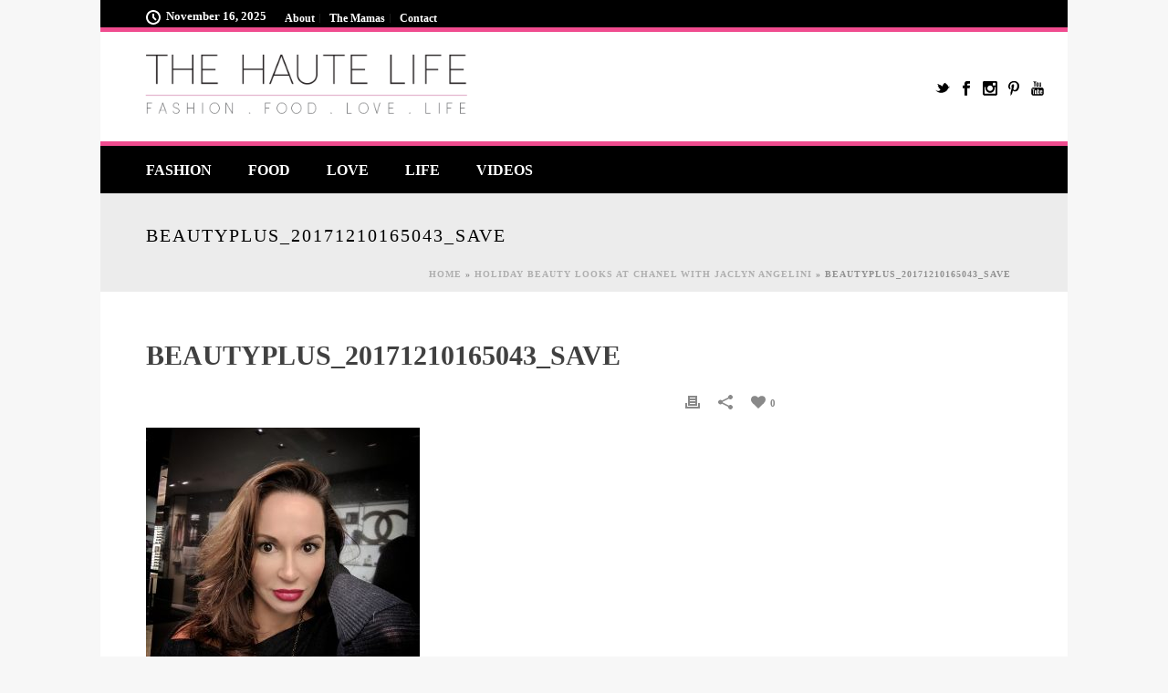

--- FILE ---
content_type: text/html; charset=UTF-8
request_url: https://www.thehautelife.com/holiday-beauty-looks-chanel-jaclyn-angelini/beautyplus_20171210165043_save/
body_size: 21425
content:

<!DOCTYPE html>
<html lang="en-US" >
<head>
    
<meta charset="UTF-8" />
<meta name="viewport" content="width=device-width, initial-scale=1.0, minimum-scale=1.0, maximum-scale=1.0, user-scalable=0" />
<meta http-equiv="X-UA-Compatible" content="IE=edge,chrome=1" />
<meta name="format-detection" content="telephone=no">
<script type="text/javascript">var ajaxurl = "https://www.thehautelife.com/wp-admin/admin-ajax.php"</script><meta name='robots' content='index, follow, max-image-preview:large, max-snippet:-1, max-video-preview:-1' />
	<style>img:is([sizes="auto" i], [sizes^="auto," i]) { contain-intrinsic-size: 3000px 1500px }</style>
		<!-- Pixel Cat Facebook Pixel Code -->
	<script>
	!function(f,b,e,v,n,t,s){if(f.fbq)return;n=f.fbq=function(){n.callMethod?
	n.callMethod.apply(n,arguments):n.queue.push(arguments)};if(!f._fbq)f._fbq=n;
	n.push=n;n.loaded=!0;n.version='2.0';n.queue=[];t=b.createElement(e);t.async=!0;
	t.src=v;s=b.getElementsByTagName(e)[0];s.parentNode.insertBefore(t,s)}(window,
	document,'script','https://connect.facebook.net/en_US/fbevents.js' );
	fbq( 'init', '282480948929854' );	</script>
	<!-- DO NOT MODIFY -->
	<!-- End Facebook Pixel Code -->
	<style id="critical-path-css" type='text/css'>body,html{width:100%;height:100%;margin:0;padding:0}.page-preloader{top:0;left:0;z-index:999;position:fixed;height:100%;width:100%;text-align:center}.preloader-logo,.preloader-preview-area{top:50%;max-height:calc(50% - 20px);opacity:1}.preloader-preview-area{-webkit-animation-delay:-.2s;animation-delay:-.2s;-webkit-transform:translateY(100%);-ms-transform:translateY(100%);transform:translateY(100%);margin-top:10px;width:100%;text-align:center;position:absolute}.preloader-logo{max-width:90%;-webkit-transform:translateY(-100%);-ms-transform:translateY(-100%);transform:translateY(-100%);margin:-10px auto 0;position:relative}.ball-pulse>div,.ball-scale>div,.line-scale>div{margin:2px;display:inline-block}.ball-pulse>div{width:15px;height:15px;border-radius:100%;-webkit-animation-fill-mode:both;animation-fill-mode:both;-webkit-animation:ball-pulse .75s infinite cubic-bezier(.2,.68,.18,1.08);animation:ball-pulse .75s infinite cubic-bezier(.2,.68,.18,1.08)}.ball-pulse>div:nth-child(1){-webkit-animation-delay:-.36s;animation-delay:-.36s}.ball-pulse>div:nth-child(2){-webkit-animation-delay:-.24s;animation-delay:-.24s}.ball-pulse>div:nth-child(3){-webkit-animation-delay:-.12s;animation-delay:-.12s}@-webkit-keyframes ball-pulse{0%,80%{-webkit-transform:scale(1);transform:scale(1);opacity:1}45%{-webkit-transform:scale(.1);transform:scale(.1);opacity:.7}}@keyframes ball-pulse{0%,80%{-webkit-transform:scale(1);transform:scale(1);opacity:1}45%{-webkit-transform:scale(.1);transform:scale(.1);opacity:.7}}.ball-clip-rotate-pulse{position:relative;-webkit-transform:translateY(-15px) translateX(-10px);-ms-transform:translateY(-15px) translateX(-10px);transform:translateY(-15px) translateX(-10px);display:inline-block}.ball-clip-rotate-pulse>div{-webkit-animation-fill-mode:both;animation-fill-mode:both;position:absolute;top:0;left:0;border-radius:100%}.ball-clip-rotate-pulse>div:first-child{height:36px;width:36px;top:7px;left:-7px;-webkit-animation:ball-clip-rotate-pulse-scale 1s 0s cubic-bezier(.09,.57,.49,.9) infinite;animation:ball-clip-rotate-pulse-scale 1s 0s cubic-bezier(.09,.57,.49,.9) infinite}.ball-clip-rotate-pulse>div:last-child{position:absolute;width:50px;height:50px;left:-16px;top:-2px;background:0 0;border:2px solid;-webkit-animation:ball-clip-rotate-pulse-rotate 1s 0s cubic-bezier(.09,.57,.49,.9) infinite;animation:ball-clip-rotate-pulse-rotate 1s 0s cubic-bezier(.09,.57,.49,.9) infinite;-webkit-animation-duration:1s;animation-duration:1s}@-webkit-keyframes ball-clip-rotate-pulse-rotate{0%{-webkit-transform:rotate(0) scale(1);transform:rotate(0) scale(1)}50%{-webkit-transform:rotate(180deg) scale(.6);transform:rotate(180deg) scale(.6)}100%{-webkit-transform:rotate(360deg) scale(1);transform:rotate(360deg) scale(1)}}@keyframes ball-clip-rotate-pulse-rotate{0%{-webkit-transform:rotate(0) scale(1);transform:rotate(0) scale(1)}50%{-webkit-transform:rotate(180deg) scale(.6);transform:rotate(180deg) scale(.6)}100%{-webkit-transform:rotate(360deg) scale(1);transform:rotate(360deg) scale(1)}}@-webkit-keyframes ball-clip-rotate-pulse-scale{30%{-webkit-transform:scale(.3);transform:scale(.3)}100%{-webkit-transform:scale(1);transform:scale(1)}}@keyframes ball-clip-rotate-pulse-scale{30%{-webkit-transform:scale(.3);transform:scale(.3)}100%{-webkit-transform:scale(1);transform:scale(1)}}@-webkit-keyframes square-spin{25%{-webkit-transform:perspective(100px) rotateX(180deg) rotateY(0);transform:perspective(100px) rotateX(180deg) rotateY(0)}50%{-webkit-transform:perspective(100px) rotateX(180deg) rotateY(180deg);transform:perspective(100px) rotateX(180deg) rotateY(180deg)}75%{-webkit-transform:perspective(100px) rotateX(0) rotateY(180deg);transform:perspective(100px) rotateX(0) rotateY(180deg)}100%{-webkit-transform:perspective(100px) rotateX(0) rotateY(0);transform:perspective(100px) rotateX(0) rotateY(0)}}@keyframes square-spin{25%{-webkit-transform:perspective(100px) rotateX(180deg) rotateY(0);transform:perspective(100px) rotateX(180deg) rotateY(0)}50%{-webkit-transform:perspective(100px) rotateX(180deg) rotateY(180deg);transform:perspective(100px) rotateX(180deg) rotateY(180deg)}75%{-webkit-transform:perspective(100px) rotateX(0) rotateY(180deg);transform:perspective(100px) rotateX(0) rotateY(180deg)}100%{-webkit-transform:perspective(100px) rotateX(0) rotateY(0);transform:perspective(100px) rotateX(0) rotateY(0)}}.square-spin{display:inline-block}.square-spin>div{-webkit-animation-fill-mode:both;animation-fill-mode:both;width:50px;height:50px;-webkit-animation:square-spin 3s 0s cubic-bezier(.09,.57,.49,.9) infinite;animation:square-spin 3s 0s cubic-bezier(.09,.57,.49,.9) infinite}.cube-transition{position:relative;-webkit-transform:translate(-25px,-25px);-ms-transform:translate(-25px,-25px);transform:translate(-25px,-25px);display:inline-block}.cube-transition>div{-webkit-animation-fill-mode:both;animation-fill-mode:both;width:15px;height:15px;position:absolute;top:-5px;left:-5px;-webkit-animation:cube-transition 1.6s 0s infinite ease-in-out;animation:cube-transition 1.6s 0s infinite ease-in-out}.cube-transition>div:last-child{-webkit-animation-delay:-.8s;animation-delay:-.8s}@-webkit-keyframes cube-transition{25%{-webkit-transform:translateX(50px) scale(.5) rotate(-90deg);transform:translateX(50px) scale(.5) rotate(-90deg)}50%{-webkit-transform:translate(50px,50px) rotate(-180deg);transform:translate(50px,50px) rotate(-180deg)}75%{-webkit-transform:translateY(50px) scale(.5) rotate(-270deg);transform:translateY(50px) scale(.5) rotate(-270deg)}100%{-webkit-transform:rotate(-360deg);transform:rotate(-360deg)}}@keyframes cube-transition{25%{-webkit-transform:translateX(50px) scale(.5) rotate(-90deg);transform:translateX(50px) scale(.5) rotate(-90deg)}50%{-webkit-transform:translate(50px,50px) rotate(-180deg);transform:translate(50px,50px) rotate(-180deg)}75%{-webkit-transform:translateY(50px) scale(.5) rotate(-270deg);transform:translateY(50px) scale(.5) rotate(-270deg)}100%{-webkit-transform:rotate(-360deg);transform:rotate(-360deg)}}.ball-scale>div{border-radius:100%;-webkit-animation-fill-mode:both;animation-fill-mode:both;height:60px;width:60px;-webkit-animation:ball-scale 1s 0s ease-in-out infinite;animation:ball-scale 1s 0s ease-in-out infinite}.ball-scale-multiple>div,.line-scale>div{-webkit-animation-fill-mode:both;height:50px}@-webkit-keyframes ball-scale{0%{-webkit-transform:scale(0);transform:scale(0)}100%{-webkit-transform:scale(1);transform:scale(1);opacity:0}}@keyframes ball-scale{0%{-webkit-transform:scale(0);transform:scale(0)}100%{-webkit-transform:scale(1);transform:scale(1);opacity:0}}.line-scale>div{animation-fill-mode:both;width:5px;border-radius:2px}.line-scale>div:nth-child(1){-webkit-animation:line-scale 1s -.5s infinite cubic-bezier(.2,.68,.18,1.08);animation:line-scale 1s -.5s infinite cubic-bezier(.2,.68,.18,1.08)}.line-scale>div:nth-child(2){-webkit-animation:line-scale 1s -.4s infinite cubic-bezier(.2,.68,.18,1.08);animation:line-scale 1s -.4s infinite cubic-bezier(.2,.68,.18,1.08)}.line-scale>div:nth-child(3){-webkit-animation:line-scale 1s -.3s infinite cubic-bezier(.2,.68,.18,1.08);animation:line-scale 1s -.3s infinite cubic-bezier(.2,.68,.18,1.08)}.line-scale>div:nth-child(4){-webkit-animation:line-scale 1s -.2s infinite cubic-bezier(.2,.68,.18,1.08);animation:line-scale 1s -.2s infinite cubic-bezier(.2,.68,.18,1.08)}.line-scale>div:nth-child(5){-webkit-animation:line-scale 1s -.1s infinite cubic-bezier(.2,.68,.18,1.08);animation:line-scale 1s -.1s infinite cubic-bezier(.2,.68,.18,1.08)}@-webkit-keyframes line-scale{0%,100%{-webkit-transform:scaley(1);transform:scaley(1)}50%{-webkit-transform:scaley(.4);transform:scaley(.4)}}@keyframes line-scale{0%,100%{-webkit-transform:scaley(1);transform:scaley(1)}50%{-webkit-transform:scaley(.4);transform:scaley(.4)}}.ball-scale-multiple{position:relative;-webkit-transform:translateY(30px);-ms-transform:translateY(30px);transform:translateY(30px);display:inline-block}.ball-scale-multiple>div{border-radius:100%;animation-fill-mode:both;margin:0;position:absolute;left:-30px;top:0;opacity:0;width:50px;-webkit-animation:ball-scale-multiple 1s 0s linear infinite;animation:ball-scale-multiple 1s 0s linear infinite}.ball-scale-multiple>div:nth-child(2),.ball-scale-multiple>div:nth-child(3){-webkit-animation-delay:-.2s;animation-delay:-.2s}@-webkit-keyframes ball-scale-multiple{0%{-webkit-transform:scale(0);transform:scale(0);opacity:0}5%{opacity:1}100%{-webkit-transform:scale(1);transform:scale(1);opacity:0}}@keyframes ball-scale-multiple{0%{-webkit-transform:scale(0);transform:scale(0);opacity:0}5%{opacity:1}100%{-webkit-transform:scale(1);transform:scale(1);opacity:0}}.ball-pulse-sync{display:inline-block}.ball-pulse-sync>div{width:15px;height:15px;border-radius:100%;margin:2px;-webkit-animation-fill-mode:both;animation-fill-mode:both;display:inline-block}.ball-pulse-sync>div:nth-child(1){-webkit-animation:ball-pulse-sync .6s -.21s infinite ease-in-out;animation:ball-pulse-sync .6s -.21s infinite ease-in-out}.ball-pulse-sync>div:nth-child(2){-webkit-animation:ball-pulse-sync .6s -.14s infinite ease-in-out;animation:ball-pulse-sync .6s -.14s infinite ease-in-out}.ball-pulse-sync>div:nth-child(3){-webkit-animation:ball-pulse-sync .6s -70ms infinite ease-in-out;animation:ball-pulse-sync .6s -70ms infinite ease-in-out}@-webkit-keyframes ball-pulse-sync{33%{-webkit-transform:translateY(10px);transform:translateY(10px)}66%{-webkit-transform:translateY(-10px);transform:translateY(-10px)}100%{-webkit-transform:translateY(0);transform:translateY(0)}}@keyframes ball-pulse-sync{33%{-webkit-transform:translateY(10px);transform:translateY(10px)}66%{-webkit-transform:translateY(-10px);transform:translateY(-10px)}100%{-webkit-transform:translateY(0);transform:translateY(0)}}.transparent-circle{display:inline-block;border-top:.5em solid rgba(255,255,255,.2);border-right:.5em solid rgba(255,255,255,.2);border-bottom:.5em solid rgba(255,255,255,.2);border-left:.5em solid #fff;-webkit-transform:translateZ(0);transform:translateZ(0);-webkit-animation:transparent-circle 1.1s infinite linear;animation:transparent-circle 1.1s infinite linear;width:50px;height:50px;border-radius:50%}.transparent-circle:after{border-radius:50%;width:10em;height:10em}@-webkit-keyframes transparent-circle{0%{-webkit-transform:rotate(0);transform:rotate(0)}100%{-webkit-transform:rotate(360deg);transform:rotate(360deg)}}@keyframes transparent-circle{0%{-webkit-transform:rotate(0);transform:rotate(0)}100%{-webkit-transform:rotate(360deg);transform:rotate(360deg)}}.ball-spin-fade-loader{position:relative;top:-10px;left:-10px;display:inline-block}.ball-spin-fade-loader>div{width:15px;height:15px;border-radius:100%;margin:2px;-webkit-animation-fill-mode:both;animation-fill-mode:both;position:absolute;-webkit-animation:ball-spin-fade-loader 1s infinite linear;animation:ball-spin-fade-loader 1s infinite linear}.ball-spin-fade-loader>div:nth-child(1){top:25px;left:0;animation-delay:-.84s;-webkit-animation-delay:-.84s}.ball-spin-fade-loader>div:nth-child(2){top:17.05px;left:17.05px;animation-delay:-.72s;-webkit-animation-delay:-.72s}.ball-spin-fade-loader>div:nth-child(3){top:0;left:25px;animation-delay:-.6s;-webkit-animation-delay:-.6s}.ball-spin-fade-loader>div:nth-child(4){top:-17.05px;left:17.05px;animation-delay:-.48s;-webkit-animation-delay:-.48s}.ball-spin-fade-loader>div:nth-child(5){top:-25px;left:0;animation-delay:-.36s;-webkit-animation-delay:-.36s}.ball-spin-fade-loader>div:nth-child(6){top:-17.05px;left:-17.05px;animation-delay:-.24s;-webkit-animation-delay:-.24s}.ball-spin-fade-loader>div:nth-child(7){top:0;left:-25px;animation-delay:-.12s;-webkit-animation-delay:-.12s}.ball-spin-fade-loader>div:nth-child(8){top:17.05px;left:-17.05px;animation-delay:0s;-webkit-animation-delay:0s}@-webkit-keyframes ball-spin-fade-loader{50%{opacity:.3;-webkit-transform:scale(.4);transform:scale(.4)}100%{opacity:1;-webkit-transform:scale(1);transform:scale(1)}}@keyframes ball-spin-fade-loader{50%{opacity:.3;-webkit-transform:scale(.4);transform:scale(.4)}100%{opacity:1;-webkit-transform:scale(1);transform:scale(1)}}</style>
	<!-- This site is optimized with the Yoast SEO plugin v21.7 - https://yoast.com/wordpress/plugins/seo/ -->
	<title>BeautyPlus_20171210165043_save - The Haute Life | Fashion, Food, Love, Life</title>
	<link rel="canonical" href="https://www.thehautelife.com/holiday-beauty-looks-chanel-jaclyn-angelini/beautyplus_20171210165043_save/" />
	<meta property="og:locale" content="en_US" />
	<meta property="og:type" content="article" />
	<meta property="og:title" content="BeautyPlus_20171210165043_save - The Haute Life | Fashion, Food, Love, Life" />
	<meta property="og:url" content="https://www.thehautelife.com/holiday-beauty-looks-chanel-jaclyn-angelini/beautyplus_20171210165043_save/" />
	<meta property="og:site_name" content="The Haute Life | Fashion, Food, Love, Life" />
	<meta property="article:modified_time" content="2017-12-24T02:15:39+00:00" />
	<meta property="og:image" content="https://www.thehautelife.com/holiday-beauty-looks-chanel-jaclyn-angelini/beautyplus_20171210165043_save" />
	<meta property="og:image:width" content="1200" />
	<meta property="og:image:height" content="1200" />
	<meta property="og:image:type" content="image/jpeg" />
	<meta name="twitter:card" content="summary_large_image" />
	<script type="application/ld+json" class="yoast-schema-graph">{"@context":"https://schema.org","@graph":[{"@type":"WebPage","@id":"https://www.thehautelife.com/holiday-beauty-looks-chanel-jaclyn-angelini/beautyplus_20171210165043_save/","url":"https://www.thehautelife.com/holiday-beauty-looks-chanel-jaclyn-angelini/beautyplus_20171210165043_save/","name":"BeautyPlus_20171210165043_save - The Haute Life | Fashion, Food, Love, Life","isPartOf":{"@id":"https://www.thehautelife.com/#website"},"primaryImageOfPage":{"@id":"https://www.thehautelife.com/holiday-beauty-looks-chanel-jaclyn-angelini/beautyplus_20171210165043_save/#primaryimage"},"image":{"@id":"https://www.thehautelife.com/holiday-beauty-looks-chanel-jaclyn-angelini/beautyplus_20171210165043_save/#primaryimage"},"thumbnailUrl":"https://www.thehautelife.com/wp-content/uploads/2017/12/beautyplus_20171210165043_save.jpg","datePublished":"2017-12-24T00:11:35+00:00","dateModified":"2017-12-24T02:15:39+00:00","breadcrumb":{"@id":"https://www.thehautelife.com/holiday-beauty-looks-chanel-jaclyn-angelini/beautyplus_20171210165043_save/#breadcrumb"},"inLanguage":"en-US","potentialAction":[{"@type":"ReadAction","target":["https://www.thehautelife.com/holiday-beauty-looks-chanel-jaclyn-angelini/beautyplus_20171210165043_save/"]}]},{"@type":"ImageObject","inLanguage":"en-US","@id":"https://www.thehautelife.com/holiday-beauty-looks-chanel-jaclyn-angelini/beautyplus_20171210165043_save/#primaryimage","url":"https://www.thehautelife.com/wp-content/uploads/2017/12/beautyplus_20171210165043_save.jpg","contentUrl":"https://www.thehautelife.com/wp-content/uploads/2017/12/beautyplus_20171210165043_save.jpg","width":1200,"height":1200},{"@type":"BreadcrumbList","@id":"https://www.thehautelife.com/holiday-beauty-looks-chanel-jaclyn-angelini/beautyplus_20171210165043_save/#breadcrumb","itemListElement":[{"@type":"ListItem","position":1,"name":"Home","item":"https://www.thehautelife.com/"},{"@type":"ListItem","position":2,"name":"Holiday Beauty Looks At Chanel With Jaclyn Angelini","item":"https://www.thehautelife.com/holiday-beauty-looks-chanel-jaclyn-angelini/"},{"@type":"ListItem","position":3,"name":"BeautyPlus_20171210165043_save"}]},{"@type":"WebSite","@id":"https://www.thehautelife.com/#website","url":"https://www.thehautelife.com/","name":"The Haute Life | Fashion, Food, Love, Life","description":"","potentialAction":[{"@type":"SearchAction","target":{"@type":"EntryPoint","urlTemplate":"https://www.thehautelife.com/?s={search_term_string}"},"query-input":"required name=search_term_string"}],"inLanguage":"en-US"}]}</script>
	<!-- / Yoast SEO plugin. -->


<link rel='dns-prefetch' href='//www.googletagmanager.com' />
<link rel='dns-prefetch' href='//fonts.googleapis.com' />
<link rel="alternate" type="application/rss+xml" title="The Haute Life | Fashion, Food, Love, Life &raquo; Feed" href="https://www.thehautelife.com/feed/" />
<link rel="alternate" type="application/rss+xml" title="The Haute Life | Fashion, Food, Love, Life &raquo; Comments Feed" href="https://www.thehautelife.com/comments/feed/" />

<link rel="shortcut icon" href="https://www.thehautelife.com/wp-content/uploads/2017/09/favicon.jpg"  />
<link rel="alternate" type="application/rss+xml" title="The Haute Life | Fashion, Food, Love, Life &raquo; BeautyPlus_20171210165043_save Comments Feed" href="https://www.thehautelife.com/holiday-beauty-looks-chanel-jaclyn-angelini/beautyplus_20171210165043_save/feed/" />
<script type="text/javascript">
window.abb = {};
php = {};
window.PHP = {};
PHP.ajax = "https://www.thehautelife.com/wp-admin/admin-ajax.php";PHP.wp_p_id = "9903";var mk_header_parallax, mk_banner_parallax, mk_page_parallax, mk_footer_parallax, mk_body_parallax;
var mk_images_dir = "https://www.thehautelife.com/wp-content/themes/jupiter5/assets/images",
mk_theme_js_path = "https://www.thehautelife.com/wp-content/themes/jupiter5/assets/js",
mk_theme_dir = "https://www.thehautelife.com/wp-content/themes/jupiter5",
mk_captcha_placeholder = "Enter Captcha",
mk_captcha_invalid_txt = "Invalid. Try again.",
mk_captcha_correct_txt = "Captcha correct.",
mk_responsive_nav_width = 800,
mk_vertical_header_back = "Back",
mk_vertical_header_anim = "1",
mk_check_rtl = true,
mk_grid_width = 1000,
mk_ajax_search_option = "disable",
mk_preloader_bg_color = "#ffffff",
mk_accent_color = "#f04c8f",
mk_go_to_top =  "true",
mk_smooth_scroll =  "true",
mk_preloader_bar_color = "#f04c8f",
mk_preloader_logo = "";
var mk_header_parallax = false,
mk_banner_parallax = false,
mk_page_parallax = false,
mk_footer_parallax = false,
mk_body_parallax = false,
mk_no_more_posts = "No More Posts";
</script>
<script type="text/javascript">
/* <![CDATA[ */
window._wpemojiSettings = {"baseUrl":"https:\/\/s.w.org\/images\/core\/emoji\/16.0.1\/72x72\/","ext":".png","svgUrl":"https:\/\/s.w.org\/images\/core\/emoji\/16.0.1\/svg\/","svgExt":".svg","source":{"concatemoji":"https:\/\/www.thehautelife.com\/wp-includes\/js\/wp-emoji-release.min.js?ver=6.8.3"}};
/*! This file is auto-generated */
!function(s,n){var o,i,e;function c(e){try{var t={supportTests:e,timestamp:(new Date).valueOf()};sessionStorage.setItem(o,JSON.stringify(t))}catch(e){}}function p(e,t,n){e.clearRect(0,0,e.canvas.width,e.canvas.height),e.fillText(t,0,0);var t=new Uint32Array(e.getImageData(0,0,e.canvas.width,e.canvas.height).data),a=(e.clearRect(0,0,e.canvas.width,e.canvas.height),e.fillText(n,0,0),new Uint32Array(e.getImageData(0,0,e.canvas.width,e.canvas.height).data));return t.every(function(e,t){return e===a[t]})}function u(e,t){e.clearRect(0,0,e.canvas.width,e.canvas.height),e.fillText(t,0,0);for(var n=e.getImageData(16,16,1,1),a=0;a<n.data.length;a++)if(0!==n.data[a])return!1;return!0}function f(e,t,n,a){switch(t){case"flag":return n(e,"\ud83c\udff3\ufe0f\u200d\u26a7\ufe0f","\ud83c\udff3\ufe0f\u200b\u26a7\ufe0f")?!1:!n(e,"\ud83c\udde8\ud83c\uddf6","\ud83c\udde8\u200b\ud83c\uddf6")&&!n(e,"\ud83c\udff4\udb40\udc67\udb40\udc62\udb40\udc65\udb40\udc6e\udb40\udc67\udb40\udc7f","\ud83c\udff4\u200b\udb40\udc67\u200b\udb40\udc62\u200b\udb40\udc65\u200b\udb40\udc6e\u200b\udb40\udc67\u200b\udb40\udc7f");case"emoji":return!a(e,"\ud83e\udedf")}return!1}function g(e,t,n,a){var r="undefined"!=typeof WorkerGlobalScope&&self instanceof WorkerGlobalScope?new OffscreenCanvas(300,150):s.createElement("canvas"),o=r.getContext("2d",{willReadFrequently:!0}),i=(o.textBaseline="top",o.font="600 32px Arial",{});return e.forEach(function(e){i[e]=t(o,e,n,a)}),i}function t(e){var t=s.createElement("script");t.src=e,t.defer=!0,s.head.appendChild(t)}"undefined"!=typeof Promise&&(o="wpEmojiSettingsSupports",i=["flag","emoji"],n.supports={everything:!0,everythingExceptFlag:!0},e=new Promise(function(e){s.addEventListener("DOMContentLoaded",e,{once:!0})}),new Promise(function(t){var n=function(){try{var e=JSON.parse(sessionStorage.getItem(o));if("object"==typeof e&&"number"==typeof e.timestamp&&(new Date).valueOf()<e.timestamp+604800&&"object"==typeof e.supportTests)return e.supportTests}catch(e){}return null}();if(!n){if("undefined"!=typeof Worker&&"undefined"!=typeof OffscreenCanvas&&"undefined"!=typeof URL&&URL.createObjectURL&&"undefined"!=typeof Blob)try{var e="postMessage("+g.toString()+"("+[JSON.stringify(i),f.toString(),p.toString(),u.toString()].join(",")+"));",a=new Blob([e],{type:"text/javascript"}),r=new Worker(URL.createObjectURL(a),{name:"wpTestEmojiSupports"});return void(r.onmessage=function(e){c(n=e.data),r.terminate(),t(n)})}catch(e){}c(n=g(i,f,p,u))}t(n)}).then(function(e){for(var t in e)n.supports[t]=e[t],n.supports.everything=n.supports.everything&&n.supports[t],"flag"!==t&&(n.supports.everythingExceptFlag=n.supports.everythingExceptFlag&&n.supports[t]);n.supports.everythingExceptFlag=n.supports.everythingExceptFlag&&!n.supports.flag,n.DOMReady=!1,n.readyCallback=function(){n.DOMReady=!0}}).then(function(){return e}).then(function(){var e;n.supports.everything||(n.readyCallback(),(e=n.source||{}).concatemoji?t(e.concatemoji):e.wpemoji&&e.twemoji&&(t(e.twemoji),t(e.wpemoji)))}))}((window,document),window._wpemojiSettings);
/* ]]> */
</script>
<link rel='stylesheet' id='sbi_styles-css' href='https://www.thehautelife.com/wp-content/plugins/instagram-feed/css/sbi-styles.min.css?ver=6.10.0' type='text/css' media='all' />
<style id='wp-emoji-styles-inline-css' type='text/css'>

	img.wp-smiley, img.emoji {
		display: inline !important;
		border: none !important;
		box-shadow: none !important;
		height: 1em !important;
		width: 1em !important;
		margin: 0 0.07em !important;
		vertical-align: -0.1em !important;
		background: none !important;
		padding: 0 !important;
	}
</style>
<link rel='stylesheet' id='wp-block-library-css' href='https://www.thehautelife.com/wp-includes/css/dist/block-library/style.min.css?ver=6.8.3' type='text/css' media='all' />
<style id='classic-theme-styles-inline-css' type='text/css'>
/*! This file is auto-generated */
.wp-block-button__link{color:#fff;background-color:#32373c;border-radius:9999px;box-shadow:none;text-decoration:none;padding:calc(.667em + 2px) calc(1.333em + 2px);font-size:1.125em}.wp-block-file__button{background:#32373c;color:#fff;text-decoration:none}
</style>
<style id='global-styles-inline-css' type='text/css'>
:root{--wp--preset--aspect-ratio--square: 1;--wp--preset--aspect-ratio--4-3: 4/3;--wp--preset--aspect-ratio--3-4: 3/4;--wp--preset--aspect-ratio--3-2: 3/2;--wp--preset--aspect-ratio--2-3: 2/3;--wp--preset--aspect-ratio--16-9: 16/9;--wp--preset--aspect-ratio--9-16: 9/16;--wp--preset--color--black: #000000;--wp--preset--color--cyan-bluish-gray: #abb8c3;--wp--preset--color--white: #ffffff;--wp--preset--color--pale-pink: #f78da7;--wp--preset--color--vivid-red: #cf2e2e;--wp--preset--color--luminous-vivid-orange: #ff6900;--wp--preset--color--luminous-vivid-amber: #fcb900;--wp--preset--color--light-green-cyan: #7bdcb5;--wp--preset--color--vivid-green-cyan: #00d084;--wp--preset--color--pale-cyan-blue: #8ed1fc;--wp--preset--color--vivid-cyan-blue: #0693e3;--wp--preset--color--vivid-purple: #9b51e0;--wp--preset--gradient--vivid-cyan-blue-to-vivid-purple: linear-gradient(135deg,rgba(6,147,227,1) 0%,rgb(155,81,224) 100%);--wp--preset--gradient--light-green-cyan-to-vivid-green-cyan: linear-gradient(135deg,rgb(122,220,180) 0%,rgb(0,208,130) 100%);--wp--preset--gradient--luminous-vivid-amber-to-luminous-vivid-orange: linear-gradient(135deg,rgba(252,185,0,1) 0%,rgba(255,105,0,1) 100%);--wp--preset--gradient--luminous-vivid-orange-to-vivid-red: linear-gradient(135deg,rgba(255,105,0,1) 0%,rgb(207,46,46) 100%);--wp--preset--gradient--very-light-gray-to-cyan-bluish-gray: linear-gradient(135deg,rgb(238,238,238) 0%,rgb(169,184,195) 100%);--wp--preset--gradient--cool-to-warm-spectrum: linear-gradient(135deg,rgb(74,234,220) 0%,rgb(151,120,209) 20%,rgb(207,42,186) 40%,rgb(238,44,130) 60%,rgb(251,105,98) 80%,rgb(254,248,76) 100%);--wp--preset--gradient--blush-light-purple: linear-gradient(135deg,rgb(255,206,236) 0%,rgb(152,150,240) 100%);--wp--preset--gradient--blush-bordeaux: linear-gradient(135deg,rgb(254,205,165) 0%,rgb(254,45,45) 50%,rgb(107,0,62) 100%);--wp--preset--gradient--luminous-dusk: linear-gradient(135deg,rgb(255,203,112) 0%,rgb(199,81,192) 50%,rgb(65,88,208) 100%);--wp--preset--gradient--pale-ocean: linear-gradient(135deg,rgb(255,245,203) 0%,rgb(182,227,212) 50%,rgb(51,167,181) 100%);--wp--preset--gradient--electric-grass: linear-gradient(135deg,rgb(202,248,128) 0%,rgb(113,206,126) 100%);--wp--preset--gradient--midnight: linear-gradient(135deg,rgb(2,3,129) 0%,rgb(40,116,252) 100%);--wp--preset--font-size--small: 13px;--wp--preset--font-size--medium: 20px;--wp--preset--font-size--large: 36px;--wp--preset--font-size--x-large: 42px;--wp--preset--spacing--20: 0.44rem;--wp--preset--spacing--30: 0.67rem;--wp--preset--spacing--40: 1rem;--wp--preset--spacing--50: 1.5rem;--wp--preset--spacing--60: 2.25rem;--wp--preset--spacing--70: 3.38rem;--wp--preset--spacing--80: 5.06rem;--wp--preset--shadow--natural: 6px 6px 9px rgba(0, 0, 0, 0.2);--wp--preset--shadow--deep: 12px 12px 50px rgba(0, 0, 0, 0.4);--wp--preset--shadow--sharp: 6px 6px 0px rgba(0, 0, 0, 0.2);--wp--preset--shadow--outlined: 6px 6px 0px -3px rgba(255, 255, 255, 1), 6px 6px rgba(0, 0, 0, 1);--wp--preset--shadow--crisp: 6px 6px 0px rgba(0, 0, 0, 1);}:where(.is-layout-flex){gap: 0.5em;}:where(.is-layout-grid){gap: 0.5em;}body .is-layout-flex{display: flex;}.is-layout-flex{flex-wrap: wrap;align-items: center;}.is-layout-flex > :is(*, div){margin: 0;}body .is-layout-grid{display: grid;}.is-layout-grid > :is(*, div){margin: 0;}:where(.wp-block-columns.is-layout-flex){gap: 2em;}:where(.wp-block-columns.is-layout-grid){gap: 2em;}:where(.wp-block-post-template.is-layout-flex){gap: 1.25em;}:where(.wp-block-post-template.is-layout-grid){gap: 1.25em;}.has-black-color{color: var(--wp--preset--color--black) !important;}.has-cyan-bluish-gray-color{color: var(--wp--preset--color--cyan-bluish-gray) !important;}.has-white-color{color: var(--wp--preset--color--white) !important;}.has-pale-pink-color{color: var(--wp--preset--color--pale-pink) !important;}.has-vivid-red-color{color: var(--wp--preset--color--vivid-red) !important;}.has-luminous-vivid-orange-color{color: var(--wp--preset--color--luminous-vivid-orange) !important;}.has-luminous-vivid-amber-color{color: var(--wp--preset--color--luminous-vivid-amber) !important;}.has-light-green-cyan-color{color: var(--wp--preset--color--light-green-cyan) !important;}.has-vivid-green-cyan-color{color: var(--wp--preset--color--vivid-green-cyan) !important;}.has-pale-cyan-blue-color{color: var(--wp--preset--color--pale-cyan-blue) !important;}.has-vivid-cyan-blue-color{color: var(--wp--preset--color--vivid-cyan-blue) !important;}.has-vivid-purple-color{color: var(--wp--preset--color--vivid-purple) !important;}.has-black-background-color{background-color: var(--wp--preset--color--black) !important;}.has-cyan-bluish-gray-background-color{background-color: var(--wp--preset--color--cyan-bluish-gray) !important;}.has-white-background-color{background-color: var(--wp--preset--color--white) !important;}.has-pale-pink-background-color{background-color: var(--wp--preset--color--pale-pink) !important;}.has-vivid-red-background-color{background-color: var(--wp--preset--color--vivid-red) !important;}.has-luminous-vivid-orange-background-color{background-color: var(--wp--preset--color--luminous-vivid-orange) !important;}.has-luminous-vivid-amber-background-color{background-color: var(--wp--preset--color--luminous-vivid-amber) !important;}.has-light-green-cyan-background-color{background-color: var(--wp--preset--color--light-green-cyan) !important;}.has-vivid-green-cyan-background-color{background-color: var(--wp--preset--color--vivid-green-cyan) !important;}.has-pale-cyan-blue-background-color{background-color: var(--wp--preset--color--pale-cyan-blue) !important;}.has-vivid-cyan-blue-background-color{background-color: var(--wp--preset--color--vivid-cyan-blue) !important;}.has-vivid-purple-background-color{background-color: var(--wp--preset--color--vivid-purple) !important;}.has-black-border-color{border-color: var(--wp--preset--color--black) !important;}.has-cyan-bluish-gray-border-color{border-color: var(--wp--preset--color--cyan-bluish-gray) !important;}.has-white-border-color{border-color: var(--wp--preset--color--white) !important;}.has-pale-pink-border-color{border-color: var(--wp--preset--color--pale-pink) !important;}.has-vivid-red-border-color{border-color: var(--wp--preset--color--vivid-red) !important;}.has-luminous-vivid-orange-border-color{border-color: var(--wp--preset--color--luminous-vivid-orange) !important;}.has-luminous-vivid-amber-border-color{border-color: var(--wp--preset--color--luminous-vivid-amber) !important;}.has-light-green-cyan-border-color{border-color: var(--wp--preset--color--light-green-cyan) !important;}.has-vivid-green-cyan-border-color{border-color: var(--wp--preset--color--vivid-green-cyan) !important;}.has-pale-cyan-blue-border-color{border-color: var(--wp--preset--color--pale-cyan-blue) !important;}.has-vivid-cyan-blue-border-color{border-color: var(--wp--preset--color--vivid-cyan-blue) !important;}.has-vivid-purple-border-color{border-color: var(--wp--preset--color--vivid-purple) !important;}.has-vivid-cyan-blue-to-vivid-purple-gradient-background{background: var(--wp--preset--gradient--vivid-cyan-blue-to-vivid-purple) !important;}.has-light-green-cyan-to-vivid-green-cyan-gradient-background{background: var(--wp--preset--gradient--light-green-cyan-to-vivid-green-cyan) !important;}.has-luminous-vivid-amber-to-luminous-vivid-orange-gradient-background{background: var(--wp--preset--gradient--luminous-vivid-amber-to-luminous-vivid-orange) !important;}.has-luminous-vivid-orange-to-vivid-red-gradient-background{background: var(--wp--preset--gradient--luminous-vivid-orange-to-vivid-red) !important;}.has-very-light-gray-to-cyan-bluish-gray-gradient-background{background: var(--wp--preset--gradient--very-light-gray-to-cyan-bluish-gray) !important;}.has-cool-to-warm-spectrum-gradient-background{background: var(--wp--preset--gradient--cool-to-warm-spectrum) !important;}.has-blush-light-purple-gradient-background{background: var(--wp--preset--gradient--blush-light-purple) !important;}.has-blush-bordeaux-gradient-background{background: var(--wp--preset--gradient--blush-bordeaux) !important;}.has-luminous-dusk-gradient-background{background: var(--wp--preset--gradient--luminous-dusk) !important;}.has-pale-ocean-gradient-background{background: var(--wp--preset--gradient--pale-ocean) !important;}.has-electric-grass-gradient-background{background: var(--wp--preset--gradient--electric-grass) !important;}.has-midnight-gradient-background{background: var(--wp--preset--gradient--midnight) !important;}.has-small-font-size{font-size: var(--wp--preset--font-size--small) !important;}.has-medium-font-size{font-size: var(--wp--preset--font-size--medium) !important;}.has-large-font-size{font-size: var(--wp--preset--font-size--large) !important;}.has-x-large-font-size{font-size: var(--wp--preset--font-size--x-large) !important;}
:where(.wp-block-post-template.is-layout-flex){gap: 1.25em;}:where(.wp-block-post-template.is-layout-grid){gap: 1.25em;}
:where(.wp-block-columns.is-layout-flex){gap: 2em;}:where(.wp-block-columns.is-layout-grid){gap: 2em;}
:root :where(.wp-block-pullquote){font-size: 1.5em;line-height: 1.6;}
</style>
<link rel='stylesheet' id='contact-form-7-css' href='https://www.thehautelife.com/wp-content/plugins/contact-form-7/includes/css/styles.css?ver=5.8.5' type='text/css' media='all' />
<link rel='stylesheet' id='ditty-news-ticker-font-css' href='https://www.thehautelife.com/wp-content/plugins/ditty-news-ticker/legacy/inc/static/libs/fontastic/styles.css?ver=3.1.29' type='text/css' media='all' />
<link rel='stylesheet' id='ditty-news-ticker-css' href='https://www.thehautelife.com/wp-content/plugins/ditty-news-ticker/legacy/inc/static/css/style.css?ver=3.1.29' type='text/css' media='all' />
<link rel='stylesheet' id='ditty-displays-css' href='https://www.thehautelife.com/wp-content/plugins/ditty-news-ticker/build/dittyDisplays.css?ver=3.1.29' type='text/css' media='all' />
<link rel='stylesheet' id='ditty-fontawesome-css' href='https://www.thehautelife.com/wp-content/plugins/ditty-news-ticker/includes/libs/fontawesome-6.4.0/css/all.css?ver=6.4.0' type='text/css' media='' />
<link rel='stylesheet' id='rs-plugin-settings-css' href='https://www.thehautelife.com/wp-content/plugins/revslider/public/assets/css/settings.css?ver=5.4' type='text/css' media='all' />
<style id='rs-plugin-settings-inline-css' type='text/css'>
#rs-demo-id {}
</style>
<link rel='stylesheet' id='ssb-front-css-css' href='https://www.thehautelife.com/wp-content/plugins/simple-social-buttons/assets/css/front.css?ver=5.1.2' type='text/css' media='all' />
<link rel='stylesheet' id='theme-styles-css' href='https://www.thehautelife.com/wp-content/themes/jupiter5/assets/stylesheet/min/core-styles.css?ver=1.0' type='text/css' media='all' />
<link rel='stylesheet' id='google-font-api-special-1-css' href='https://fonts.googleapis.com/css?family=Open+Sans%3A100italic%2C200italic%2C300italic%2C400italic%2C500italic%2C600italic%2C700italic%2C800italic%2C900italic%2C100%2C200%2C300%2C400%2C500%2C600%2C700%2C800%2C900&#038;ver=6.8.3' type='text/css' media='all' />
<link rel='stylesheet' id='global-assets-css-css' href='https://www.thehautelife.com/wp-content/themes/jupiter5/assets/stylesheet/min/components-full.css?ver=5.2' type='text/css' media='all' />
<link rel='stylesheet' id='theme-options-css' href='https://www.thehautelife.com/wp-content/uploads/mk_assets/theme-options-production.css?ver=1475779376' type='text/css' media='all' />
<link rel='stylesheet' id='mk-style-css' href='https://www.thehautelife.com/wp-content/themes/jupiter-child/style.css?ver=6.8.3' type='text/css' media='all' />
<link rel='stylesheet' id='theme-dynamic-styles-css' href='https://www.thehautelife.com/wp-content/themes/jupiter5/custom.css?ver=6.8.3' type='text/css' media='all' />
<style id='theme-dynamic-styles-inline-css' type='text/css'>
body { background-color:#f7f7f7; } .mk-header { background-color:#ececec;background-size:cover;-webkit-background-size:cover;-moz-background-size:cover; } .mk-header-bg { background-color:#ffffff; } .mk-classic-nav-bg { background-color:#000000; } #theme-page { background-color:#fff; } #mk-footer { background-color:#1a1a1a; } #mk-boxed-layout { -webkit-box-shadow:0 0 0px rgba(0, 0, 0, 0); -moz-box-shadow:0 0 0px rgba(0, 0, 0, 0); box-shadow:0 0 0px rgba(0, 0, 0, 0); } .mk-news-tab .mk-tabs-tabs .is-active a, .mk-fancy-title.pattern-style span, .mk-fancy-title.pattern-style.color-gradient span:after, .page-bg-color { background-color:#fff; } .page-title { font-size:20px; color:#000000; text-transform:uppercase; font-weight:400; letter-spacing:2px; } .page-subtitle { font-size:14px; line-height:100%; color:#a3a3a3; font-size:14px; text-transform:none; } .mk-header { border-bottom:1px solid #ededed; } .header-style-1 .mk-header-padding-wrapper, .header-style-2 .mk-header-padding-wrapper, .header-style-3 .mk-header-padding-wrapper { padding-top:206px; } @font-face { font-family:'star'; src:url('https://www.thehautelife.com/wp-content/themes/jupiter5/assets/stylesheet/fonts/star/font.eot'); src:url('https://www.thehautelife.com/wp-content/themes/jupiter5/assets/stylesheet/fonts/star/font.eot?#iefix') format('embedded-opentype'), url('https://www.thehautelife.com/wp-content/themes/jupiter5/assets/stylesheet/fonts/star/font.woff') format('woff'), url('https://www.thehautelife.com/wp-content/themes/jupiter5/assets/stylesheet/fonts/star/font.ttf') format('truetype'), url('https://www.thehautelife.com/wp-content/themes/jupiter5/assets/stylesheet/fonts/star/font.svg#star') format('svg'); font-weight:normal; font-style:normal; } @font-face { font-family:'WooCommerce'; src:url('https://www.thehautelife.com/wp-content/themes/jupiter5/assets/stylesheet/fonts/woocommerce/font.eot'); src:url('https://www.thehautelife.com/wp-content/themes/jupiter5/assets/stylesheet/fonts/woocommerce/font.eot?#iefix') format('embedded-opentype'), url('https://www.thehautelife.com/wp-content/themes/jupiter5/assets/stylesheet/fonts/woocommerce/font.woff') format('woff'), url('https://www.thehautelife.com/wp-content/themes/jupiter5/assets/stylesheet/fonts/woocommerce/font.ttf') format('truetype'), url('https://www.thehautelife.com/wp-content/themes/jupiter5/assets/stylesheet/fonts/woocommerce/font.svg#WooCommerce') format('svg'); font-weight:normal; font-style:normal; } input[type="text"], input[type="email"], input[type="tel"], input[type="passowrd"], textarea, select { width:100% !important; background-color:#ffffff; font-size:14px !important; } .wpcf7-submit { background-color:#1a1a1a; color:#efefef; border:none; } .wpcf7-submit:hover { background-color:#fff; color:#333; border:1px solid #333; } @font-face { font-family:futura; src:url(http://hautelifenow.com/wp-content/themes/jupiter-child/fonts/futura-light.ttf); } h1, h2, h3, p, #mk-main-navigation, .the-excerpt, .main-navigation-ul, ul, li, body { font-family:"futura" !important; } .mk-header-date { float:left; } .mk-blog-meta-wrapper { display:none; } .header-style-2 .mk-header-nav-container { border-top:5px solid #f04c8f !important; } .mk-blog-thumbnail-item.content-align-right .item-wrapper { padding:0px 30px 15px !important; } .mk-blog-thumbnail-item .item-wrapper h3 { font-size:18px; } .the-excerpt p { font-size:14px; } .mk-header-toolbar { border-bottom:5px solid #f04c8f; } .mk-blog-hero.bold-style .mk-author-avatar { display:none; } .mk-blog-hero.bold-style .mk-publish-date { display:none; } .mk-blog-hero.bold-style .mk-author-name { display:none; }
</style>
<script type="text/javascript" src="https://www.thehautelife.com/wp-content/plugins/simple-social-buttons/assets/js/frontend-blocks.js?ver=5.1.2" id="ssb-blocks-front-js-js"></script>
<script type="text/javascript" src="https://www.thehautelife.com/wp-includes/js/jquery/jquery.min.js?ver=3.7.1" id="jquery-core-js"></script>
<script type="text/javascript" src="https://www.thehautelife.com/wp-includes/js/jquery/jquery-migrate.min.js?ver=3.4.1" id="jquery-migrate-js"></script>
<script type="text/javascript" src="https://www.thehautelife.com/wp-content/plugins/revslider/public/assets/js/jquery.themepunch.tools.min.js?ver=5.4" id="tp-tools-js"></script>
<script type="text/javascript" src="https://www.thehautelife.com/wp-content/plugins/revslider/public/assets/js/jquery.themepunch.revolution.min.js?ver=5.4" id="revmin-js"></script>
<script type="text/javascript" id="ssb-front-js-js-extra">
/* <![CDATA[ */
var SSB = {"ajax_url":"https:\/\/www.thehautelife.com\/wp-admin\/admin-ajax.php","fb_share_nonce":"e4976704c8"};
/* ]]> */
</script>
<script type="text/javascript" src="https://www.thehautelife.com/wp-content/plugins/simple-social-buttons/assets/js/front.js?ver=5.1.2" id="ssb-front-js-js"></script>

<!-- Google Analytics snippet added by Site Kit -->
<script type="text/javascript" src="https://www.googletagmanager.com/gtag/js?id=UA-250951373-1" id="google_gtagjs-js" async></script>
<script type="text/javascript" id="google_gtagjs-js-after">
/* <![CDATA[ */
window.dataLayer = window.dataLayer || [];function gtag(){dataLayer.push(arguments);}
gtag('set', 'linker', {"domains":["www.thehautelife.com"]} );
gtag("js", new Date());
gtag("set", "developer_id.dZTNiMT", true);
gtag("config", "UA-250951373-1", {"anonymize_ip":true});
gtag("config", "G-HDHCH51YHJ");
/* ]]> */
</script>

<!-- End Google Analytics snippet added by Site Kit -->
<link rel="https://api.w.org/" href="https://www.thehautelife.com/wp-json/" /><link rel="alternate" title="JSON" type="application/json" href="https://www.thehautelife.com/wp-json/wp/v2/media/9903" /><link rel="EditURI" type="application/rsd+xml" title="RSD" href="https://www.thehautelife.com/xmlrpc.php?rsd" />
<link rel='shortlink' href='https://www.thehautelife.com/?p=9903' />
<link rel="alternate" title="oEmbed (JSON)" type="application/json+oembed" href="https://www.thehautelife.com/wp-json/oembed/1.0/embed?url=https%3A%2F%2Fwww.thehautelife.com%2Fholiday-beauty-looks-chanel-jaclyn-angelini%2Fbeautyplus_20171210165043_save%2F" />
<link rel="alternate" title="oEmbed (XML)" type="text/xml+oembed" href="https://www.thehautelife.com/wp-json/oembed/1.0/embed?url=https%3A%2F%2Fwww.thehautelife.com%2Fholiday-beauty-looks-chanel-jaclyn-angelini%2Fbeautyplus_20171210165043_save%2F&#038;format=xml" />
<style>#mtphr-dnt-371 { /*background-color: #000 !important; */} .mtphr-dnt-inline-title { /*color: #fff !important;*/ font-size: 18px !important; font-style: italic !important; padding-top: 6px; padding-left: 10px; }</style><meta name="generator" content="Site Kit by Google 1.116.0" /> <style media="screen">

		.simplesocialbuttons.simplesocialbuttons_inline .ssb-fb-like {
	  margin: ;
	}
		 /*inline margin*/
	
	
	
	
	
	
			 .simplesocialbuttons.simplesocialbuttons_inline.simplesocial-simple-icons button{
		 margin: ;
	 }

			 /*margin-digbar*/

	
	
	
	
	
	
	
</style>

<!-- Open Graph Meta Tags generated by Simple Social Buttons 5.1.2 -->
<meta property="og:title" content="BeautyPlus_20171210165043_save - The Haute Life | Fashion, Food, Love, Life" />
<meta property="og:url" content="https://www.thehautelife.com/holiday-beauty-looks-chanel-jaclyn-angelini/beautyplus_20171210165043_save/" />
<meta property="og:site_name" content="The Haute Life | Fashion, Food, Love, Life" />
<meta name="twitter:card" content="summary_large_image" />
<meta name="twitter:title" content="BeautyPlus_20171210165043_save - The Haute Life | Fashion, Food, Love, Life" />
<meta property="og:site_name" content="The Haute Life | Fashion, Food, Love, Life"/>
<meta property="og:image" content="https://www.thehautelife.com/wp-content/uploads/2017/12/beautyplus_20171210165043_save.jpg"/>
<meta property="og:url" content="https://www.thehautelife.com/holiday-beauty-looks-chanel-jaclyn-angelini/beautyplus_20171210165043_save/"/>
<meta property="og:title" content="BeautyPlus_20171210165043_save"/>
<meta property="og:description" content=""/>
<meta property="og:type" content="article"/>
<script> var isTest = false; </script>
<style id="js-media-query-css">.mk-event-countdown-ul:media( max-width: 750px ) li{width:90%;display:block;margin:0 auto 15px}.mk-process-steps:media( max-width: 960px ) ul:before{display:none!important}.mk-process-steps:media( max-width: 960px ) li{margin-bottom:30px!important;width:100%!important;text-align:center}</style><style type="text/css">.recentcomments a{display:inline !important;padding:0 !important;margin:0 !important;}</style><meta name="generator" content="Powered by Visual Composer - drag and drop page builder for WordPress."/>
<!--[if lte IE 9]><link rel="stylesheet" type="text/css" href="https://www.thehautelife.com/wp-content/plugins/js_composer_theme/assets/css/vc_lte_ie9.min.css" media="screen"><![endif]--><meta name="generator" content="Powered by Slider Revolution 5.4 - responsive, Mobile-Friendly Slider Plugin for WordPress with comfortable drag and drop interface." />
<meta name="generator" content="Jupiter Child Theme 1.0" />
<noscript><style type="text/css"> .wpb_animate_when_almost_visible { opacity: 1; }</style></noscript>
	
	
	
	
	
	<link rel="stylesheet" href="https://use.fontawesome.com/releases/v5.0.9/css/all.css" integrity="sha384-5SOiIsAziJl6AWe0HWRKTXlfcSHKmYV4RBF18PPJ173Kzn7jzMyFuTtk8JA7QQG1" crossorigin="anonymous">
</head>

<body class="attachment wp-singular attachment-template-default single single-attachment postid-9903 attachmentid-9903 attachment-jpeg wp-theme-jupiter5 wp-child-theme-jupiter-child mk-boxed-enabled loading wpb-js-composer js-comp-ver-5.1.1 vc_responsive" itemscope="itemscope" itemtype="https://schema.org/WebPage"  data-adminbar="">

	
	<!-- Target for scroll anchors to achieve native browser bahaviour + possible enhancements like smooth scrolling -->
	<div id="top-of-page"></div>

		<div id="mk-boxed-layout">

			<div id="mk-theme-container" >

				 
    <header data-height='120'
                data-sticky-height='50'
                data-responsive-height='55'
                data-transparent-skin=''
                data-header-style='2'
                data-sticky-style='fixed'
                data-sticky-offset='header' id="mk-header-1" class="mk-header header-style-2 header-align-left  toolbar-true menu-hover-2 sticky-style-fixed mk-background-stretch boxed-header " role="banner" itemscope="itemscope" itemtype="https://schema.org/WPHeader" >
                    <div class="mk-header-holder">
                
<div class="mk-header-toolbar">

            <div class="mk-grid header-grid">
            
    
        <div class="mk-toolbar-holder">
        <nav class="mk-toolbar-navigation"><ul id="menu-top-bar" class="menu"><li id="menu-item-8950" class="menu-item menu-item-type-post_type menu-item-object-page"><a href="https://www.thehautelife.com/about/"><span class="meni-item-text">About</span></a></li>
<li id="menu-item-8963" class="menu-item menu-item-type-post_type menu-item-object-page"><a href="https://www.thehautelife.com/the-mamas/"><span class="meni-item-text">The Mamas</span></a></li>
<li id="menu-item-8967" class="menu-item menu-item-type-post_type menu-item-object-page"><a href="https://www.thehautelife.com/contact/"><span class="meni-item-text">Contact</span></a></li>
</ul></nav>
<span class="mk-header-date"><svg  class="mk-svg-icon" data-name="mk-moon-clock" data-cacheid="icon-691a64c35f733" xmlns="http://www.w3.org/2000/svg" viewBox="0 0 512 512"><path d="M329.372 374.628l-105.372-105.373v-141.255h64v114.745l86.628 86.627zm-73.372-374.628c-141.385 0-256 114.615-256 256s114.615 256 256 256 256-114.615 256-256-114.615-256-256-256zm0 448c-106.039 0-192-85.961-192-192s85.961-192 192-192 192 85.961 192 192-85.961 192-192 192z"/></svg>November 16, 2025</span>

        </div>   

                </div>
        
</div>
                <div class="mk-header-inner">
                    
                    <div class="mk-header-bg "></div>
                    
                                            <div class="mk-toolbar-resposnive-icon"><svg  class="mk-svg-icon" data-name="mk-icon-chevron-down" data-cacheid="icon-691a64c35fac3" xmlns="http://www.w3.org/2000/svg" viewBox="0 0 1792 1792"><path d="M1683 808l-742 741q-19 19-45 19t-45-19l-742-741q-19-19-19-45.5t19-45.5l166-165q19-19 45-19t45 19l531 531 531-531q19-19 45-19t45 19l166 165q19 19 19 45.5t-19 45.5z"/></svg></div>
                    
                                            <div class="mk-grid header-grid">
                                            <div class="add-header-height">
                            
<div class="mk-nav-responsive-link">
    <div class="mk-css-icon-menu">
        <div class="mk-css-icon-menu-line-1"></div>
        <div class="mk-css-icon-menu-line-2"></div>
        <div class="mk-css-icon-menu-line-3"></div>
    </div>
</div>        <div class=" header-logo fit-logo-img add-header-height  ">

	    <a href="https://www.thehautelife.com" title="The Haute Life | Fashion, Food, Love, Life">
	    
			             <img class="mk-desktop-logo dark-logo" title="" alt="" src="https://www.thehautelife.com/wp-content/uploads/2017/09/haute-life-logo.png" />
			    
			    			    
			    			    
			    	    </a>
    </div>
                        </div>

                                            </div>
                    
                    <div class="clearboth"></div>

                    <div class="mk-header-nav-container menu-hover-style-2" role="navigation" itemscope="itemscope" itemtype="https://schema.org/SiteNavigationElement" >
                        <div class="mk-classic-nav-bg"></div>
                        <div class="mk-classic-menu-wrapper">
                            <nav class="mk-main-navigation js-main-nav"><ul id="menu-main-menu" class="main-navigation-ul"><li id="menu-item-8927" class="menu-item menu-item-type-taxonomy menu-item-object-category no-mega-menu"><a class="menu-item-link js-smooth-scroll"  href="https://www.thehautelife.com/category/fashion/">Fashion</a></li>
<li id="menu-item-8926" class="menu-item menu-item-type-taxonomy menu-item-object-category no-mega-menu"><a class="menu-item-link js-smooth-scroll"  href="https://www.thehautelife.com/category/food/">Food</a></li>
<li id="menu-item-8929" class="menu-item menu-item-type-taxonomy menu-item-object-category no-mega-menu"><a class="menu-item-link js-smooth-scroll"  href="https://www.thehautelife.com/category/love/">Love</a></li>
<li id="menu-item-8928" class="menu-item menu-item-type-taxonomy menu-item-object-category no-mega-menu"><a class="menu-item-link js-smooth-scroll"  href="https://www.thehautelife.com/category/life/">Life</a></li>
<li id="menu-item-11267" class="menu-item menu-item-type-taxonomy menu-item-object-category no-mega-menu"><a class="menu-item-link js-smooth-scroll"  href="https://www.thehautelife.com/category/videos/">Videos</a></li>
</ul></nav>                        </div>
                    </div>


                    <div class="mk-header-right">
                        <div class="mk-header-social header-section"><ul><li><a class="twitter-hover " target="_blank" href="https://twitter.com/hautelifenow"><svg  class="mk-svg-icon" data-name="mk-jupiter-icon-simple-twitter" data-cacheid="icon-691a64c360917" style=" height:16px; width: 16px; "  xmlns="http://www.w3.org/2000/svg" viewBox="0 0 512 512"><path d="M454.058 213.822c28.724-2.382 48.193-15.423 55.683-33.132-10.365 6.373-42.524 13.301-60.269 6.681-.877-4.162-1.835-8.132-2.792-11.706-13.527-49.679-59.846-89.698-108.382-84.865 3.916-1.589 7.914-3.053 11.885-4.388 5.325-1.923 36.678-7.003 31.749-18.079-4.176-9.728-42.471 7.352-49.672 9.597 9.501-3.581 25.26-9.735 26.93-20.667-14.569 1.991-28.901 8.885-39.937 18.908 3.998-4.293 7.01-9.536 7.666-15.171-38.91 24.85-61.624 74.932-80.025 123.523-14.438-13.972-27.239-25.008-38.712-31.114-32.209-17.285-70.722-35.303-131.156-57.736-1.862 19.996 9.899 46.591 43.723 64.273-7.325-.986-20.736 1.219-31.462 3.773 4.382 22.912 18.627 41.805 57.251 50.918-17.642 1.163-26.767 5.182-35.036 13.841 8.043 15.923 27.656 34.709 62.931 30.82-39.225 16.935-15.998 48.234 15.93 43.565-54.444 56.244-140.294 52.123-189.596 5.08 128.712 175.385 408.493 103.724 450.21-65.225 31.23.261 49.605-10.823 60.994-23.05-17.99 3.053-44.072-.095-57.914-5.846z"/></svg></i></a></li><li><a class="facebook-hover " target="_blank" href="https://www.facebook.com/pages/The-Haute-Mamas/110185055679469"><svg  class="mk-svg-icon" data-name="mk-jupiter-icon-simple-facebook" data-cacheid="icon-691a64c360a18" style=" height:16px; width: 16px; "  xmlns="http://www.w3.org/2000/svg" viewBox="0 0 512 512"><path d="M192.191 92.743v60.485h-63.638v96.181h63.637v256.135h97.069v-256.135h84.168s6.674-51.322 9.885-96.508h-93.666v-42.921c0-8.807 11.565-20.661 23.01-20.661h71.791v-95.719h-83.57c-111.317 0-108.686 86.262-108.686 99.142z"/></svg></i></a></li><li><a class="instagram-hover " target="_blank" href="https://instagram.com/hautelife_now"><svg  class="mk-svg-icon" data-name="mk-jupiter-icon-simple-instagram" data-cacheid="icon-691a64c360a9b" style=" height:16px; width: 16px; "  xmlns="http://www.w3.org/2000/svg" viewBox="0 0 512 512"><path d="M452.8-6.4h-393.6c-33.6 0-59.2 25.6-59.2 59.2v393.6c0 32 40 59.2 59.2 59.2h393.6c32 0 59.2-27.2 59.2-59.2v-393.6c-1.6-33.6-27.2-59.2-59.2-59.2zm-100.8 83.2c0-11.2 8-19.2 19.2-19.2h57.6c11.2 0 19.2 8 19.2 19.2v57.6c0 11.2-8 19.2-19.2 19.2h-57.6c-11.2 0-19.2-8-19.2-19.2v-57.6zm-192 172.8c0-52.8 43.2-96 96-96s96 43.2 96 96-43.2 96-96 96-96-43.2-96-96zm289.6 172.8c0 11.2-9.6 19.2-19.2 19.2h-347.2c-11.2 0-19.2-8-19.2-19.2v-212.8h36.8c-3.2 12.8-4.8 25.6-4.8 40 0 88 72 160 160 160s160-72 160-160c0-14.4-1.6-27.2-4.8-40h38.4v212.8z"/></svg></i></a></li><li><a class="pinterest-hover " target="_blank" href="https://www.pinterest.com/threehautemamas/"><svg  class="mk-svg-icon" data-name="mk-jupiter-icon-simple-pinterest" data-cacheid="icon-691a64c360b09" style=" height:16px; width: 16px; "  xmlns="http://www.w3.org/2000/svg" viewBox="0 0 512 512"><path d="M267.702-6.4c-135.514 0-203.839 100.197-203.839 183.724 0 50.583 18.579 95.597 58.402 112.372 6.536 2.749 12.381.091 14.279-7.361 1.325-5.164 4.431-18.204 5.83-23.624 1.913-7.363 1.162-9.944-4.107-16.38-11.483-13.968-18.829-32.064-18.829-57.659 0-74.344 53.927-140.883 140.431-140.883 76.583 0 118.657 48.276 118.657 112.707 0 84.802-36.392 156.383-90.42 156.383-29.827 0-52.161-25.445-45.006-56.672 8.569-37.255 25.175-77.456 25.175-104.356 0-24.062-12.529-44.147-38.469-44.147-30.504 0-55 32.548-55 76.119 0 27.782 9.097 46.546 9.097 46.546s-31.209 136.374-36.686 160.269c-10.894 47.563-1.635 105.874-.853 111.765.456 3.476 4.814 4.327 6.786 1.67 2.813-3.781 39.131-50.022 51.483-96.234 3.489-13.087 20.066-80.841 20.066-80.841 9.906 19.492 38.866 36.663 69.664 36.663 91.686 0 153.886-86.2 153.886-201.577 0-87.232-71.651-168.483-180.547-168.483z"/></svg></i></a></li><li><a class="youtube-hover " target="_blank" href="https://www.youtube.com/channel/UCYaALAf_lEkID_j7wWlB4Rw/videos"><svg  class="mk-svg-icon" data-name="mk-jupiter-icon-simple-youtube" data-cacheid="icon-691a64c360b53" style=" height:16px; width: 16px; "  xmlns="http://www.w3.org/2000/svg" viewBox="0 0 512 512"><path d="M146.112 194.063h31.18l.036-107.855 36.879-92.4h-34.136l-19.588 68.63-19.881-68.82h-33.762l39.219 92.627zm257.78 157.717c0-7.255-5.968-13.18-13.282-13.18h-1.769c-7.285 0-13.253 5.925-13.253 13.18l-.118 16.326h28.103l.32-16.326zm-192.18-214.16c0 12.324.594 21.577 1.851 27.736 1.236 6.151 3.284 11.439 6.202 15.755 2.897 4.323 6.948 7.599 12.2 9.75 5.237 2.187 11.578 3.218 19.119 3.218 6.744 0 12.727-1.236 17.95-3.76 5.164-2.508 9.42-6.443 12.726-11.695 3.335-5.325 5.514-10.986 6.51-17.094 1.009-6.093 1.536-15.688 1.536-28.738v-35.562c0-10.306-.557-17.956-1.654-23.025-1.082-5.002-3.115-9.889-6.113-14.643-2.956-4.74-7.198-8.587-12.698-11.534-5.471-2.948-12.04-4.448-19.682-4.448-9.099 0-16.574 2.312-22.418 6.92-5.865 4.587-9.918 10.679-12.156 18.25-2.231 7.599-3.373 18.138-3.373 31.64v37.23zm25.9-56.232c0-7.951 5.932-14.453 13.151-14.453 7.227 0 13.107 6.502 13.107 14.453v74.861c0 7.965-5.88 14.475-13.107 14.475-7.219 0-13.151-6.51-13.151-14.475v-74.861zm60.562 251.726c-7.139 0-12.976 4.798-12.976 10.664v79.374c0 5.866 5.836 10.635 12.976 10.635 7.137 0 12.99-4.769 12.99-10.635v-79.374c0-5.866-5.851-10.664-12.99-10.664zm13.75-153.306c1.536 3.73 3.921 6.743 7.139 9.018 3.188 2.238 7.269 3.372 12.142 3.372 4.286 0 8.06-1.156 11.366-3.54 3.291-2.377 6.072-5.917 8.323-10.649l-.557 11.644h33.06v-140.623h-26.039v109.443c0 5.931-4.871 10.773-10.839 10.773-5.94 0-10.825-4.842-10.825-10.773v-109.443h-27.193v94.844c0 12.083.219 20.135.584 24.224.381 4.053 1.317 7.951 2.838 11.711zm87.595 43.066h-287.031c-38.406 0-69.814 29.652-69.814 65.857v150.994c0 36.221 31.407 65.858 69.814 65.858h287.031c38.385 0 69.808-29.637 69.808-65.858v-150.994c0-36.205-31.422-65.857-69.808-65.857zm-297.577 233.236v-159.494l-29.609-.087v-23.172l94.857.161v23.551h-35.591l.023 159.041h-29.68zm136.35-.029l-23.829-.031.066-17.553c-6.407 13.751-31.977 24.824-45.333 15.185-7.154-5.135-6.898-14.13-7.63-21.856-.387-4.373-.065-13.999-.101-26.902l-.088-84.17h29.512l.117 85.531c0 11.659-.629 18.461.081 20.714 4.243 12.858 15.09 5.881 17.496-.717.775-2.164.029-8.308.029-20.596v-84.932h29.681v135.327zm44.215-12.801l-2.223 11.294-24.372.365.147-181.406 29.636-.06-.103 52.575c27.356-21.81 47.512-5.661 47.542 21.269l.06 70.714c.043 34.244-19.544 53.817-50.688 25.248zm68.578-34.537v-42.129c0-12.656 1.242-22.617 3.774-29.901 2.5-7.285 6.817-12.713 12.447-16.764 17.978-12.96 53.526-8.938 57.169 16.399 1.156 8.017 1.536 22.015 1.536 36.031v19.163h-50.952v32.635c0 6.656 5.486 12.053 12.173 12.053h4.358c6.657 0 12.144-5.397 12.144-12.053v-12.404c.014-1.098.043-2.106.058-2.999l22.25-.117c10.151 60.269-74.956 70.173-74.956.088z"/></svg></i></a></li></ul><div class="clearboth"></div></div>                    </div>
                    
<div class="mk-responsive-wrap">

	<nav class="menu-main-menu-container"><ul id="menu-main-menu-1" class="mk-responsive-nav"><li id="menu-item-8927" class="menu-item menu-item-type-taxonomy menu-item-object-category"><a class="menu-item-link js-smooth-scroll"  href="https://www.thehautelife.com/category/fashion/">Fashion</a></li>
<li id="menu-item-8926" class="menu-item menu-item-type-taxonomy menu-item-object-category"><a class="menu-item-link js-smooth-scroll"  href="https://www.thehautelife.com/category/food/">Food</a></li>
<li id="menu-item-8929" class="menu-item menu-item-type-taxonomy menu-item-object-category"><a class="menu-item-link js-smooth-scroll"  href="https://www.thehautelife.com/category/love/">Love</a></li>
<li id="menu-item-8928" class="menu-item menu-item-type-taxonomy menu-item-object-category"><a class="menu-item-link js-smooth-scroll"  href="https://www.thehautelife.com/category/life/">Life</a></li>
<li id="menu-item-11267" class="menu-item menu-item-type-taxonomy menu-item-object-category"><a class="menu-item-link js-smooth-scroll"  href="https://www.thehautelife.com/category/videos/">Videos</a></li>
</ul></nav>
		

</div>
         
                </div>
            </div>
                <div class="mk-header-padding-wrapper"></div>
        <section id="mk-page-introduce" class="intro-left"><div class="mk-grid"><h1 class="page-title ">BeautyPlus_20171210165043_save</h1><div id="mk-breadcrumbs"><div class="mk-breadcrumbs-inner light-skin"><span><span><a href="https://www.thehautelife.com/">Home</a></span> &raquo; <span><a href="https://www.thehautelife.com/holiday-beauty-looks-chanel-jaclyn-angelini/">Holiday Beauty Looks At Chanel With Jaclyn Angelini</a></span> &raquo; <span class="breadcrumb_last" aria-current="page">BeautyPlus_20171210165043_save</span></span></div></div><div class="clearboth"></div></div></section>    </header>
        
        <div id="theme-page" class="master-holder blog-post-type- blog-style- clearfix" role="main" itemprop="mainContentOfPage" >
            <div class="mk-main-wrapper-holder">
                <div id="mk-page-id-9903" class="theme-page-wrapper mk-main-wrapper mk-grid right-layout  ">
                      <div class="theme-content " itemprop="mainContentOfPage">
                            
<article id="9903" class="mk-blog-single post-9903 attachment type-attachment status-inherit hentry" itemscope="itemscope" itemtype="https://schema.org/BlogPosting" itemprop="blogPost">

	
	
					<h2 class="blog-single-title">BeautyPlus_20171210165043_save</h2>
	




<div class="single-social-section">

	<div class="mk-love-holder"><a href="#" class="mk-love-this " id="mk-love-9903"><svg  class="mk-svg-icon" data-name="mk-icon-heart" data-cacheid="icon-691a64c361efa" style=" height:16px; width: 16px; "  xmlns="http://www.w3.org/2000/svg" viewBox="0 0 1792 1792"><path d="M896 1664q-26 0-44-18l-624-602q-10-8-27.5-26t-55.5-65.5-68-97.5-53.5-121-23.5-138q0-220 127-344t351-124q62 0 126.5 21.5t120 58 95.5 68.5 76 68q36-36 76-68t95.5-68.5 120-58 126.5-21.5q224 0 351 124t127 344q0 221-229 450l-623 600q-18 18-44 18z"/></svg></i> <span class="mk-love-count">0</span></a></div>

	
		<div class="blog-share-container">
		<div class="blog-single-share mk-toggle-trigger"><svg  class="mk-svg-icon" data-name="mk-moon-share-2" data-cacheid="icon-691a64c361f87" style=" height:16px; width: 16px; "  xmlns="http://www.w3.org/2000/svg" viewBox="0 0 512 512"><path d="M432 352c-22.58 0-42.96 9.369-57.506 24.415l-215.502-107.751c.657-4.126 1.008-8.353 1.008-12.664s-.351-8.538-1.008-12.663l215.502-107.751c14.546 15.045 34.926 24.414 57.506 24.414 44.183 0 80-35.817 80-80s-35.817-80-80-80-80 35.817-80 80c0 4.311.352 8.538 1.008 12.663l-215.502 107.752c-14.546-15.045-34.926-24.415-57.506-24.415-44.183 0-80 35.818-80 80 0 44.184 35.817 80 80 80 22.58 0 42.96-9.369 57.506-24.414l215.502 107.751c-.656 4.125-1.008 8.352-1.008 12.663 0 44.184 35.817 80 80 80s80-35.816 80-80c0-44.182-35.817-80-80-80z"/></svg></div>
		<ul class="single-share-box mk-box-to-trigger">
			<li><a class="facebook-share" data-title="BeautyPlus_20171210165043_save" data-url="https://www.thehautelife.com/holiday-beauty-looks-chanel-jaclyn-angelini/beautyplus_20171210165043_save/" href="#"><svg  class="mk-svg-icon" data-name="mk-jupiter-icon-simple-facebook" data-cacheid="icon-691a64c362089" style=" height:16px; width: 16px; "  xmlns="http://www.w3.org/2000/svg" viewBox="0 0 512 512"><path d="M192.191 92.743v60.485h-63.638v96.181h63.637v256.135h97.069v-256.135h84.168s6.674-51.322 9.885-96.508h-93.666v-42.921c0-8.807 11.565-20.661 23.01-20.661h71.791v-95.719h-83.57c-111.317 0-108.686 86.262-108.686 99.142z"/></svg></a></li>
			<li><a class="twitter-share" data-title="BeautyPlus_20171210165043_save" data-url="https://www.thehautelife.com/holiday-beauty-looks-chanel-jaclyn-angelini/beautyplus_20171210165043_save/" href="#"><svg  class="mk-svg-icon" data-name="mk-moon-twitter" data-cacheid="icon-691a64c3621a9" style=" height:16px; width: 16px; "  xmlns="http://www.w3.org/2000/svg" viewBox="0 0 512 512"><path d="M512 97.209c-18.838 8.354-39.082 14.001-60.33 16.54 21.686-13 38.343-33.585 46.186-58.115-20.298 12.039-42.778 20.78-66.705 25.49-19.16-20.415-46.461-33.17-76.673-33.17-58.011 0-105.044 47.029-105.044 105.039 0 8.233.929 16.25 2.72 23.939-87.3-4.382-164.701-46.2-216.509-109.753-9.042 15.514-14.223 33.558-14.223 52.809 0 36.444 18.544 68.596 46.73 87.433-17.219-.546-33.416-5.271-47.577-13.139-.01.438-.01.878-.01 1.321 0 50.894 36.209 93.348 84.261 103-8.813 2.4-18.094 3.686-27.674 3.686-6.769 0-13.349-.66-19.764-1.886 13.368 41.73 52.16 72.103 98.126 72.948-35.95 28.175-81.243 44.967-130.458 44.967-8.479 0-16.84-.497-25.058-1.47 46.486 29.805 101.701 47.197 161.021 47.197 193.211 0 298.868-160.062 298.868-298.872 0-4.554-.103-9.084-.305-13.59 20.528-14.81 38.336-33.31 52.418-54.374z"/></svg></a></li>
			<li><a class="googleplus-share" data-title="BeautyPlus_20171210165043_save" data-url="https://www.thehautelife.com/holiday-beauty-looks-chanel-jaclyn-angelini/beautyplus_20171210165043_save/" href="#"><svg  class="mk-svg-icon" data-name="mk-jupiter-icon-simple-googleplus" data-cacheid="icon-691a64c3622c9" style=" height:16px; width: 16px; "  xmlns="http://www.w3.org/2000/svg" viewBox="0 0 512 512"><path d="M416.146 153.104v-95.504h-32.146v95.504h-95.504v32.146h95.504v95.504h32.145v-95.504h95.504v-32.146h-95.504zm-128.75-95.504h-137.717c-61.745 0-119.869 48.332-119.869 102.524 0 55.364 42.105 100.843 104.909 100.843 4.385 0 8.613.296 12.772 0-4.074 7.794-6.982 16.803-6.982 25.925 0 12.17 5.192 22.583 12.545 31.46-5.303-.046-10.783.067-16.386.402-37.307 2.236-68.08 13.344-91.121 32.581-18.765 12.586-32.751 28.749-39.977 46.265-3.605 8.154-5.538 16.62-5.538 25.14l.018.82-.018.983c0 49.744 64.534 80.863 141.013 80.863 87.197 0 135.337-49.447 135.337-99.192l-.003-.363.003-.213-.019-1.478c-.007-.672-.012-1.346-.026-2.009-.012-.532-.029-1.058-.047-1.583-1.108-36.537-13.435-59.361-48.048-83.887-12.469-8.782-36.267-30.231-36.267-42.81 0-14.769 4.221-22.041 26.439-39.409 22.782-17.79 38.893-39.309 38.893-68.424 0-34.65-15.439-76.049-44.392-76.049h43.671l30.81-32.391zm-85.642 298.246c19.347 13.333 32.891 24.081 37.486 41.754v.001l.056.203c1.069 4.522 1.645 9.18 1.666 13.935-.325 37.181-26.35 66.116-100.199 66.116-52.713 0-90.82-31.053-91.028-68.414.005-.43.008-.863.025-1.292l.002-.051c.114-3.006.505-5.969 1.15-8.881.127-.54.241-1.082.388-1.617 1.008-3.942 2.502-7.774 4.399-11.478 18.146-21.163 45.655-33.045 82.107-35.377 28.12-1.799 53.515 2.818 63.95 5.101zm-47.105-107.993c-35.475-1.059-69.194-39.691-75.335-86.271-6.121-46.61 17.663-82.276 53.154-81.203 35.483 1.06 69.215 38.435 75.336 85.043 6.121 46.583-17.685 83.517-53.154 82.43z"/></svg></a></li>
			<li><a class="pinterest-share" data-image="" data-title="BeautyPlus_20171210165043_save" data-url="https://www.thehautelife.com/holiday-beauty-looks-chanel-jaclyn-angelini/beautyplus_20171210165043_save/" href="#"><svg  class="mk-svg-icon" data-name="mk-jupiter-icon-simple-pinterest" data-cacheid="icon-691a64c362373" style=" height:16px; width: 16px; "  xmlns="http://www.w3.org/2000/svg" viewBox="0 0 512 512"><path d="M267.702-6.4c-135.514 0-203.839 100.197-203.839 183.724 0 50.583 18.579 95.597 58.402 112.372 6.536 2.749 12.381.091 14.279-7.361 1.325-5.164 4.431-18.204 5.83-23.624 1.913-7.363 1.162-9.944-4.107-16.38-11.483-13.968-18.829-32.064-18.829-57.659 0-74.344 53.927-140.883 140.431-140.883 76.583 0 118.657 48.276 118.657 112.707 0 84.802-36.392 156.383-90.42 156.383-29.827 0-52.161-25.445-45.006-56.672 8.569-37.255 25.175-77.456 25.175-104.356 0-24.062-12.529-44.147-38.469-44.147-30.504 0-55 32.548-55 76.119 0 27.782 9.097 46.546 9.097 46.546s-31.209 136.374-36.686 160.269c-10.894 47.563-1.635 105.874-.853 111.765.456 3.476 4.814 4.327 6.786 1.67 2.813-3.781 39.131-50.022 51.483-96.234 3.489-13.087 20.066-80.841 20.066-80.841 9.906 19.492 38.866 36.663 69.664 36.663 91.686 0 153.886-86.2 153.886-201.577 0-87.232-71.651-168.483-180.547-168.483z"/></svg></a></li>
			<li><a class="linkedin-share" data-title="BeautyPlus_20171210165043_save" data-url="https://www.thehautelife.com/holiday-beauty-looks-chanel-jaclyn-angelini/beautyplus_20171210165043_save/" href="#"><svg  class="mk-svg-icon" data-name="mk-jupiter-icon-simple-linkedin" data-cacheid="icon-691a64c362441" style=" height:16px; width: 16px; "  xmlns="http://www.w3.org/2000/svg" viewBox="0 0 512 512"><path d="M80.111 25.6c-29.028 0-48.023 20.547-48.023 47.545 0 26.424 18.459 47.584 46.893 47.584h.573c29.601 0 47.999-21.16 47.999-47.584-.543-26.998-18.398-47.545-47.442-47.545zm-48.111 128h96v320.99h-96v-320.99zm323.631-7.822c-58.274 0-84.318 32.947-98.883 55.996v1.094h-.726c.211-.357.485-.713.726-1.094v-48.031h-96.748c1.477 31.819 0 320.847 0 320.847h96.748v-171.241c0-10.129.742-20.207 3.633-27.468 7.928-20.224 25.965-41.185 56.305-41.185 39.705 0 67.576 31.057 67.576 76.611v163.283h97.717v-176.313c0-104.053-54.123-152.499-126.347-152.499z"/></svg></a></li>
		</ul>
	</div>
	
	<a class="mk-blog-print" onClick="window.print()" href="#" title="Print"><svg  class="mk-svg-icon" data-name="mk-moon-print-3" data-cacheid="icon-691a64c3624cd" style=" height:16px; width: 16px; "  xmlns="http://www.w3.org/2000/svg" viewBox="0 0 512 512"><path d="M448 288v128h-384v-128h-64v192h512v-192zm-32-256h-320v352h320v-352zm-64 288h-192v-32h192v32zm0-96h-192v-32h192v32zm0-96h-192v-32h192v32z"/></svg></a>
<div class="clearboth"></div>
</div>
	
	<div class="clearboth"></div>
<div class="mk-single-content clearfix">
	<p class="attachment"><a href='https://www.thehautelife.com/wp-content/uploads/2017/12/beautyplus_20171210165043_save.jpg'><img fetchpriority="high" decoding="async" width="300" height="300" src="https://www.thehautelife.com/wp-content/uploads/2017/12/beautyplus_20171210165043_save-300x300.jpg" class="attachment-medium size-medium" alt="" srcset="https://www.thehautelife.com/wp-content/uploads/2017/12/beautyplus_20171210165043_save-300x300.jpg 300w, https://www.thehautelife.com/wp-content/uploads/2017/12/beautyplus_20171210165043_save-150x150.jpg 150w, https://www.thehautelife.com/wp-content/uploads/2017/12/beautyplus_20171210165043_save-768x768.jpg 768w, https://www.thehautelife.com/wp-content/uploads/2017/12/beautyplus_20171210165043_save-1024x1024.jpg 1024w, https://www.thehautelife.com/wp-content/uploads/2017/12/beautyplus_20171210165043_save-550x550.jpg 550w, https://www.thehautelife.com/wp-content/uploads/2017/12/beautyplus_20171210165043_save-1100x1100.jpg 1100w, https://www.thehautelife.com/wp-content/uploads/2017/12/beautyplus_20171210165043_save-500x500.jpg 500w, https://www.thehautelife.com/wp-content/uploads/2017/12/beautyplus_20171210165043_save-225x225.jpg 225w, https://www.thehautelife.com/wp-content/uploads/2017/12/beautyplus_20171210165043_save-200x200.jpg 200w, https://www.thehautelife.com/wp-content/uploads/2017/12/beautyplus_20171210165043_save-400x400.jpg 400w, https://www.thehautelife.com/wp-content/uploads/2017/12/beautyplus_20171210165043_save-600x600.jpg 600w, https://www.thehautelife.com/wp-content/uploads/2017/12/beautyplus_20171210165043_save.jpg 1200w" sizes="(max-width: 300px) 100vw, 300px" /></a></p>
</div>


		<div class="single-post-tags">
					</div>

	
	
	
	<section class="blog-similar-posts"><div class="similar-post-title">Recent Posts</div><ul class="four-cols"><li><div class="similar-post-holder"><a class="mk-similiar-thumbnail" href="https://www.thehautelife.com/bean-soup-recipe-with-melted-garlic-prosciutto-and-parmesan-cheese/" title="The Coziest Bean Soup Recipe You&#8217;ll Need This Fall"><img src="https://www.thehautelife.com/wp-content/uploads/bfi_thumb/dummy-transparent-pylj7sqmfhmjvga73hsifbmohagmn4pg1bh32h7smc.png" data-mk-image-src-set='{"default":"https:\/\/www.thehautelife.com\/wp-content\/uploads\/bfi_thumb\/beautyplus_20221026071232214_save-pylj2mmkuajs0nsja9cdpmleuzxyb26lbqay1ovquc.jpg","2x":"","mobile":""}' alt="The Coziest Bean Soup Recipe You&#8217;ll Need This Fall" /><div class="image-hover-overlay"></div></a><a href="https://www.thehautelife.com/bean-soup-recipe-with-melted-garlic-prosciutto-and-parmesan-cheese/" class="mk-similiar-title">The Coziest Bean Soup Recipe You&#8217;ll Need This Fall</a></div></li><li><div class="similar-post-holder"><a class="mk-similiar-thumbnail" href="https://www.thehautelife.com/boston-ballet-soloist-lawrence-rines/" title="Boston Ballet Soloist Lawrence Rines &#8211; The Pursuit of Perfection and Fun"><img src="https://www.thehautelife.com/wp-content/uploads/bfi_thumb/dummy-transparent-pylj7sqmfhmjvga73hsifbmohagmn4pg1bh32h7smc.png" data-mk-image-src-set='{"default":"https:\/\/www.thehautelife.com\/wp-content\/uploads\/bfi_thumb\/lizavollphotography-3010-pylj5pjj8qrm2nbfalacvulsygr9jcex2za8ocbag4.jpg","2x":"","mobile":""}' alt="Boston Ballet Soloist Lawrence Rines &#8211; The Pursuit of Perfection and Fun" /><div class="image-hover-overlay"></div></a><a href="https://www.thehautelife.com/boston-ballet-soloist-lawrence-rines/" class="mk-similiar-title">Boston Ballet Soloist Lawrence Rines &#8211; The Pursuit of Perfection and Fun</a></div></li><li><div class="similar-post-holder"><a class="mk-similiar-thumbnail" href="https://www.thehautelife.com/whistlepig-whiskey-maple-old-fashioned/" title="WhistlePig Whiskey Maple Old Fashioned"><img src="https://www.thehautelife.com/wp-content/uploads/bfi_thumb/dummy-transparent-pylj7sqmfhmjvga73hsifbmohagmn4pg1bh32h7smc.png" data-mk-image-src-set='{"default":"https:\/\/www.thehautelife.com\/wp-content\/uploads\/bfi_thumb\/screenshot-2025-09-18-173534-rbyfwxwinbcnaik0dkvrft1j3juwhcggp3vw3m9290.png","2x":"","mobile":""}' alt="WhistlePig Whiskey Maple Old Fashioned" /><div class="image-hover-overlay"></div></a><a href="https://www.thehautelife.com/whistlepig-whiskey-maple-old-fashioned/" class="mk-similiar-title">WhistlePig Whiskey Maple Old Fashioned</a></div></li><li><div class="similar-post-holder"><a class="mk-similiar-thumbnail" href="https://www.thehautelife.com/fish-en-papillote-recipe-fresh-steamed-halibut-with-a-smidge-of-leftover-summer-2/" title="Fish en Papillote Recipe &#8211; Fresh Steamed Halibut with a Smidge of Leftover Summer"><img src="https://www.thehautelife.com/wp-content/uploads/bfi_thumb/dummy-transparent-pylj7sqmfhmjvga73hsifbmohagmn4pg1bh32h7smc.png" data-mk-image-src-set='{"default":"https:\/\/www.thehautelife.com\/wp-content\/uploads\/bfi_thumb\/20210925_195436-pylj2wysxgxxkddilvt9z1zhe8iznqbn15habqgexw.jpg","2x":"","mobile":""}' alt="Fish en Papillote Recipe &#8211; Fresh Steamed Halibut with a Smidge of Leftover Summer" /><div class="image-hover-overlay"></div></a><a href="https://www.thehautelife.com/fish-en-papillote-recipe-fresh-steamed-halibut-with-a-smidge-of-leftover-summer-2/" class="mk-similiar-title">Fish en Papillote Recipe &#8211; Fresh Steamed Halibut with a Smidge of Leftover Summer</a></div></li></ul><div class="clearboth"></div></section>
	
	
</article>

                      
                      <div class="clearboth"></div>
                                            </div>
                <aside id="mk-sidebar" class="mk-builtin" role="complementary" itemscope="itemscope" itemtype="https://schema.org/WPSideBar" >
    <div class="sidebar-wrapper">
        </div>
</aside>                <div class="clearboth"></div>
                
                </div>
            </div>


                
        </div>          

<section id="mk-footer-unfold-spacer"></section>

<section id="mk-footer" class=" mk-footer-disable" role="contentinfo" itemscope="itemscope" itemtype="https://schema.org/WPFooter" >
        <div id="sub-footer">
	<div class=" mk-grid">
		
    	<span class="mk-footer-copyright">© 2022 The Haute Life</span>
    		</div>
	<div class="clearboth"></div>
</div>
</section>
</div>
</div>

<div class="bottom-corner-btns js-bottom-corner-btns">

<a href="#top-of-page" class="mk-go-top  js-smooth-scroll js-bottom-corner-btn js-bottom-corner-btn--back">
	<svg  class="mk-svg-icon" data-name="mk-icon-chevron-up" data-cacheid="icon-691a64c3653ec" xmlns="http://www.w3.org/2000/svg" viewBox="0 0 1792 1792"><path d="M1683 1331l-166 165q-19 19-45 19t-45-19l-531-531-531 531q-19 19-45 19t-45-19l-166-165q-19-19-19-45.5t19-45.5l742-741q19-19 45-19t45 19l742 741q19 19 19 45.5t-19 45.5z"/></svg></a>

</div>




<footer id="mk_page_footer">
    <style type='text/css'></style><script type="speculationrules">
{"prefetch":[{"source":"document","where":{"and":[{"href_matches":"\/*"},{"not":{"href_matches":["\/wp-*.php","\/wp-admin\/*","\/wp-content\/uploads\/*","\/wp-content\/*","\/wp-content\/plugins\/*","\/wp-content\/themes\/jupiter-child\/*","\/wp-content\/themes\/jupiter5\/*","\/*\\?(.+)"]}},{"not":{"selector_matches":"a[rel~=\"nofollow\"]"}},{"not":{"selector_matches":".no-prefetch, .no-prefetch a"}}]},"eagerness":"conservative"}]}
</script>
		<div id="fb-root"></div>
		<script>(function(d, s, id) {
			var js, fjs = d.getElementsByTagName(s)[0];
			if (d.getElementById(id)) return;
			js = d.createElement(s); js.id = id;
			js.src = 'https://connect.facebook.net/en_US/sdk.js#xfbml=1&version=v2.11&appId=1158761637505872';
			fjs.parentNode.insertBefore(js, fjs);
		}(document, 'script', 'facebook-jssdk'));</script>
		<script type="text/javascript">
    php = {
        hasAdminbar: false,
        json: (null != null) ? null : "",
        jsPath: 'https://www.thehautelife.com/wp-content/themes/jupiter5/assets/js'
      };
    </script><!-- Instagram Feed JS -->
<script type="text/javascript">
var sbiajaxurl = "https://www.thehautelife.com/wp-admin/admin-ajax.php";
</script>
<style id="dynamic_styles" type='text/css'></style><script type="text/javascript" src="https://www.thehautelife.com/wp-content/plugins/ditty-news-ticker/legacy/inc/static/js/swiped-events.min.js?ver=1.1.4" id="swiped-events-js"></script>
<script type="text/javascript" src="https://www.thehautelife.com/wp-includes/js/imagesloaded.min.js?ver=5.0.0" id="imagesloaded-js"></script>
<script type="text/javascript" src="https://www.thehautelife.com/wp-includes/js/jquery/ui/effect.min.js?ver=1.13.3" id="jquery-effects-core-js"></script>
<script type="text/javascript" id="ditty-news-ticker-js-extra">
/* <![CDATA[ */
var mtphr_dnt_vars = {"is_rtl":""};
/* ]]> */
</script>
<script type="text/javascript" src="https://www.thehautelife.com/wp-content/plugins/ditty-news-ticker/legacy/inc/static/js/ditty-news-ticker.min.js?ver=3.1.29" id="ditty-news-ticker-js"></script>
<script type="text/javascript" src="https://www.thehautelife.com/wp-content/themes/jupiter5/assets/js/plugins/wp-enqueue/smoothscroll.js?ver=1.0" id="smoothscroll-js"></script>
<script type="text/javascript" src="https://www.thehautelife.com/wp-includes/js/comment-reply.min.js?ver=6.8.3" id="comment-reply-js" async="async" data-wp-strategy="async"></script>
<script type="text/javascript" id="theme-scripts-js-extra">
/* <![CDATA[ */
var ajax_login_object = {"ajaxurl":"https:\/\/www.thehautelife.com\/wp-admin\/admin-ajax.php","redirecturl":"https:\/\/www.thehautelife.com\/holiday-beauty-looks-chanel-jaclyn-angelini\/beautyplus_20171210165043_save\/","loadingmessage":"Sending user info, please wait..."};
/* ]]> */
</script>
<script type="text/javascript" src="https://www.thehautelife.com/wp-content/themes/jupiter5/assets/js/core-scripts.js?ver=1.0" id="theme-scripts-js"></script>
<script type="text/javascript" id="fca_pc_client_js-js-extra">
/* <![CDATA[ */
var fcaPcEvents = [{"triggerType":"post","trigger":["all"],"parameters":{"content_name":"{post_title}","content_type":"product","content_ids":"{post_id}"},"event":"ViewContent","delay":"0","scroll":"0","apiAction":"track","ID":"b3714429-da37-4238-8b9c-41140167f258"}];
var fcaPcPost = {"title":"BeautyPlus_20171210165043_save","type":"attachment","id":"9903","categories":[]};
var fcaPcOptions = {"pixel_types":["Facebook Pixel"],"ajax_url":"https:\/\/www.thehautelife.com\/wp-admin\/admin-ajax.php","debug":"","edd_currency":"USD","nonce":"2a5e4f9d05","utm_support":"","user_parameters":"","edd_enabled":"","edd_delay":"0","woo_enabled":"","woo_delay":"0","video_enabled":""};
/* ]]> */
</script>
<script type="text/javascript" src="https://www.thehautelife.com/wp-content/plugins/facebook-conversion-pixel/pixel-cat.min.js?ver=3.0.3" id="fca_pc_client_js-js"></script>
<script type="text/javascript" src="https://www.thehautelife.com/wp-content/plugins/facebook-conversion-pixel/video.js?ver=6.8.3" id="fca_pc_video_js-js"></script>
<script type="text/javascript" src="https://www.thehautelife.com/wp-content/themes/jupiter5/assets/js/min/components-full.js?ver=5.2" id="global-assets-js-js"></script>
		<script type="text/javascript">
		(function(i,s,o,g,r,a,m){i['GoogleAnalyticsObject']=r;i[r]=i[r]||function(){
		(i[r].q=i[r].q||[]).push(arguments)},i[r].l=1*new Date();a=s.createElement(o),
		m=s.getElementsByTagName(o)[0];a.async=1;a.src=g;m.parentNode.insertBefore(a,m)
		})(window,document,'script','//www.google-analytics.com/analytics.js','ga');

		ga('create', 'UA-93372447-1', 'auto');
		ga('send', 'pageview');
		</script> 
				<script type="text/javascript">
				</script>
	<script type="text/javascript">	window.get = {};	window.get.captcha = function(enteredCaptcha) {
                  return jQuery.get(ajaxurl, { action : "mk_validate_captcha_input", captcha: enteredCaptcha });
              	};</script>    <script>
        // Run this very early after DOM is ready
        (function ($) {
            // Prevent browser native behaviour of jumping to anchor
            // while preserving support for current links (shared across net or internally on page)
            var loc = window.location,
                hash = loc.hash;

            // Detect hashlink and change it's name with !loading appendix
            if(hash.length && hash.substring(1).length) {
                var $topLevelSections = $('.vc_row, .mk-main-wrapper-holder, .mk-page-section, #comments');
                var $section = $topLevelSections.filter( '#' + hash.substring(1) );
                // We smooth scroll only to page section and rows where we define our anchors.
                // This should prevent conflict with third party plugins relying on hash
                if( ! $section.length )  return;
                // Mutate hash for some good reason - crazy jumps of browser. We want really smooth scroll on load
                // Discard loading state if it already exists in url (multiple refresh)
                hash = hash.replace( '!loading', '' );
                var newUrl = hash + '!loading';
                loc.hash = newUrl;
            }
        }(jQuery));
    </script>
    

    <script>jQuery('.main-navigation-ul #menu-item-8927').addClass('menu-item-has-children');jQuery('.main-navigation-ul #menu-item-8927').append('<ul class="sub-menu"><li id="menu-item-1567" class="menu-item menu-item-type-post_type menu-item-object-page page_item"><a href="https://www.thehautelife.com/category/fashion/designer-stores/" class="menu-item-link js-smooth-scroll">Designer &amp; Stores</a></li><li id="menu-item-43" class="menu-item menu-item-type-post_type menu-item-object-page page_item"><a href="https://www.thehautelife.com/category/fashion/events/" class="menu-item-link js-smooth-scroll">Events</a></li><li id="menu-item-1582" class="menu-item menu-item-type-post_type menu-item-object-page page_item"><a href="https://www.thehautelife.com/category/fashion/haute-trends/" class="menu-item-link js-smooth-scroll">Haute Trends</a></li></ul></li>');</script><script>jQuery('.mk-responsive-nav #menu-item-8927').addClass('menu-item-has-children closed');jQuery('.mk-responsive-nav #menu-item-8927').append('<ul class="sub-menu"><li id="menu-item-1567" class="menu-item menu-item-type-post_type menu-item-object-page page_item"><a href="https://www.thehautelife.com/category/fashion/designer-stores/" class="menu-item-link js-smooth-scroll">Designer &amp; Stores</a></li><li id="menu-item-43" class="menu-item menu-item-type-post_type menu-item-object-page page_item"><a href="https://www.thehautelife.com/category/fashion/events/" class="menu-item-link js-smooth-scroll">Events</a></li><li id="menu-item-1582" class="menu-item menu-item-type-post_type menu-item-object-page page_item"><a href="https://www.thehautelife.com/category/fashion/haute-trends/" class="menu-item-link js-smooth-scroll">Haute Trends</a></li></ul></li>');jQuery('.mk-responsive-nav #menu-item-8927').click(function(){ if(jQuery(this).hasClass('closed')) { jQuery(this).addClass('open');jQuery(this).removeClass('closed'); } else { jQuery(this).addClass('closed');jQuery(this).removeClass('open');} });</script><script>jQuery('.main-navigation-ul #menu-item-8926').addClass('menu-item-has-children');jQuery('.main-navigation-ul #menu-item-8926').append('<ul class="sub-menu"><li id="menu-item-1568" class="menu-item menu-item-type-post_type menu-item-object-page page_item"><a href="https://www.thehautelife.com/category/food/dining/" class="menu-item-link js-smooth-scroll">Dining</a></li><li id="menu-item-1570" class="menu-item menu-item-type-post_type menu-item-object-page page_item"><a href="https://www.thehautelife.com/category/food/mixology/" class="menu-item-link js-smooth-scroll">Mixology</a></li><li id="menu-item-1569" class="menu-item menu-item-type-post_type menu-item-object-page page_item"><a href="https://www.thehautelife.com/category/food/recipes/" class="menu-item-link js-smooth-scroll">Recipes</a></li><li id="menu-item-1579" class="menu-item menu-item-type-post_type menu-item-object-page page_item"><a href="https://www.thehautelife.com/category/food/wine/" class="menu-item-link js-smooth-scroll">Wine</a></li></ul></li>');</script><script>jQuery('.mk-responsive-nav #menu-item-8926').addClass('menu-item-has-children closed');jQuery('.mk-responsive-nav #menu-item-8926').append('<ul class="sub-menu"><li id="menu-item-1568" class="menu-item menu-item-type-post_type menu-item-object-page page_item"><a href="https://www.thehautelife.com/category/food/dining/" class="menu-item-link js-smooth-scroll">Dining</a></li><li id="menu-item-1570" class="menu-item menu-item-type-post_type menu-item-object-page page_item"><a href="https://www.thehautelife.com/category/food/mixology/" class="menu-item-link js-smooth-scroll">Mixology</a></li><li id="menu-item-1569" class="menu-item menu-item-type-post_type menu-item-object-page page_item"><a href="https://www.thehautelife.com/category/food/recipes/" class="menu-item-link js-smooth-scroll">Recipes</a></li><li id="menu-item-1579" class="menu-item menu-item-type-post_type menu-item-object-page page_item"><a href="https://www.thehautelife.com/category/food/wine/" class="menu-item-link js-smooth-scroll">Wine</a></li></ul></li>');jQuery('.mk-responsive-nav #menu-item-8926').click(function(){ if(jQuery(this).hasClass('closed')) { jQuery(this).addClass('open');jQuery(this).removeClass('closed'); } else { jQuery(this).addClass('closed');jQuery(this).removeClass('open');} });</script><script>jQuery('.main-navigation-ul #menu-item-8929').addClass('menu-item-has-children');jQuery('.main-navigation-ul #menu-item-8929').append('<ul class="sub-menu"><li id="menu-item-1577" class="menu-item menu-item-type-post_type menu-item-object-page page_item"><a href="https://www.thehautelife.com/category/love/fiction/" class="menu-item-link js-smooth-scroll">Fiction</a></li><li id="menu-item-1580" class="menu-item menu-item-type-post_type menu-item-object-page page_item"><a href="https://www.thehautelife.com/category/love/inspirational-stories/" class="menu-item-link js-smooth-scroll">Inspirational Stories</a></li><li id="menu-item-32" class="menu-item menu-item-type-post_type menu-item-object-page page_item"><a href="https://www.thehautelife.com/category/love/our-take/" class="menu-item-link js-smooth-scroll">Our Take</a></li><li id="menu-item-1576" class="menu-item menu-item-type-post_type menu-item-object-page page_item"><a href="https://www.thehautelife.com/category/love/parenting/" class="menu-item-link js-smooth-scroll">Parenting</a></li></ul></li>');</script><script>jQuery('.mk-responsive-nav #menu-item-8929').addClass('menu-item-has-children closed');jQuery('.mk-responsive-nav #menu-item-8929').append('<ul class="sub-menu"><li id="menu-item-1577" class="menu-item menu-item-type-post_type menu-item-object-page page_item"><a href="https://www.thehautelife.com/category/love/fiction/" class="menu-item-link js-smooth-scroll">Fiction</a></li><li id="menu-item-1580" class="menu-item menu-item-type-post_type menu-item-object-page page_item"><a href="https://www.thehautelife.com/category/love/inspirational-stories/" class="menu-item-link js-smooth-scroll">Inspirational Stories</a></li><li id="menu-item-32" class="menu-item menu-item-type-post_type menu-item-object-page page_item"><a href="https://www.thehautelife.com/category/love/our-take/" class="menu-item-link js-smooth-scroll">Our Take</a></li><li id="menu-item-1576" class="menu-item menu-item-type-post_type menu-item-object-page page_item"><a href="https://www.thehautelife.com/category/love/parenting/" class="menu-item-link js-smooth-scroll">Parenting</a></li></ul></li>');jQuery('.mk-responsive-nav #menu-item-8929').click(function(){ if(jQuery(this).hasClass('closed')) { jQuery(this).addClass('open');jQuery(this).removeClass('closed'); } else { jQuery(this).addClass('closed');jQuery(this).removeClass('open');} });</script><script>jQuery('.main-navigation-ul #menu-item-8928').addClass('menu-item-has-children');jQuery('.main-navigation-ul #menu-item-8928').append('<ul class="sub-menu"><li id="menu-item-1583" class="menu-item menu-item-type-post_type menu-item-object-page page_item"><a href="https://www.thehautelife.com/category/life/arts-entertainment/" class="menu-item-link js-smooth-scroll">Arts &amp; Entertainment</a></li><li id="menu-item-1574" class="menu-item menu-item-type-post_type menu-item-object-page page_item"><a href="https://www.thehautelife.com/category/life/beauty/" class="menu-item-link js-smooth-scroll">Beauty</a></li><li id="menu-item-1581" class="menu-item menu-item-type-post_type menu-item-object-page page_item"><a href="https://www.thehautelife.com/category/life/health-and-fitness/" class="menu-item-link js-smooth-scroll">Health And Fitness</a></li><li id="menu-item-1571" class="menu-item menu-item-type-post_type menu-item-object-page page_item"><a href="https://www.thehautelife.com/category/life/the-haute-home-life/" class="menu-item-link js-smooth-scroll">The Haute Home</a></li><li id="menu-item-1572" class="menu-item menu-item-type-post_type menu-item-object-page page_item"><a href="https://www.thehautelife.com/category/life/travel/" class="menu-item-link js-smooth-scroll">Travel</a></li></ul></li>');</script><script>jQuery('.mk-responsive-nav #menu-item-8928').addClass('menu-item-has-children closed');jQuery('.mk-responsive-nav #menu-item-8928').append('<ul class="sub-menu"><li id="menu-item-1583" class="menu-item menu-item-type-post_type menu-item-object-page page_item"><a href="https://www.thehautelife.com/category/life/arts-entertainment/" class="menu-item-link js-smooth-scroll">Arts &amp; Entertainment</a></li><li id="menu-item-1574" class="menu-item menu-item-type-post_type menu-item-object-page page_item"><a href="https://www.thehautelife.com/category/life/beauty/" class="menu-item-link js-smooth-scroll">Beauty</a></li><li id="menu-item-1581" class="menu-item menu-item-type-post_type menu-item-object-page page_item"><a href="https://www.thehautelife.com/category/life/health-and-fitness/" class="menu-item-link js-smooth-scroll">Health And Fitness</a></li><li id="menu-item-1571" class="menu-item menu-item-type-post_type menu-item-object-page page_item"><a href="https://www.thehautelife.com/category/life/the-haute-home-life/" class="menu-item-link js-smooth-scroll">The Haute Home</a></li><li id="menu-item-1572" class="menu-item menu-item-type-post_type menu-item-object-page page_item"><a href="https://www.thehautelife.com/category/life/travel/" class="menu-item-link js-smooth-scroll">Travel</a></li></ul></li>');jQuery('.mk-responsive-nav #menu-item-8928').click(function(){ if(jQuery(this).hasClass('closed')) { jQuery(this).addClass('open');jQuery(this).removeClass('closed'); } else { jQuery(this).addClass('closed');jQuery(this).removeClass('open');} });</script>
</footer>  
	<script>
		jQuery(document).ready(function(){
			var currentCateg = '';
			console.log(currentCateg);
			jQuery('.sub-menu #menu-item-'+currentCateg).addClass('active_subcateg');
		});
	</script>
<style>
@media only screen and (max-width: 800px){
.mk-responsive-nav li ul.sub-menu{
	display:block !important;
	margin-left:0px;
}
.mk-responsive-nav li ul.sub-menu li a {
    font-size: 14px;
    padding-left: 30px;
    border-bottom: 1px solid #f5f1f1;
}
.mk-responsive-nav li ul.sub-menu li:last-child a {
    border-bottom: none;
}
.mk-responsive-nav li.menu-item-has-children{
		position: relative;
}
.mk-responsive-nav li.menu-item-has-children:after {
       position: absolute;
    right: 10px;
    width: 150px;
    height: 45px;
    line-height: 45px;
    color: #111;
    content: "";
    font-family: Font Awesome\ 5 Free;
    top: 0;
    font-size: 15px;
    text-align: right;
    padding-right: 10px;
    cursor: pointer;
	
}
.mk-responsive-nav li.menu-item-has-children.open:after {
	content: "";
	color:#f04c8f;
}
.mk-responsive-nav li.menu-item-has-children.open .sub-menu {
    display: none !important;
}
.mk-responsive-nav li ul.sub-menu li{
	position: relative;
}	
.mk-responsive-nav li ul.sub-menu li:before{
	content: "";
    font-family: Font Awesome\ 5 Free;
    font-size: 14px;
    position: absolute;
    color: #444;
    line-height: 38px;
    left: 16px;
}
.mk-responsive-nav .current-menu-item.menu-item-has-children a{
	 color:#f04c8f !important
}
}
.main-navigation-ul li.menu-item ul.sub-menu li.menu-item a.menu-item-link {
    font-size: 14px;
    letter-spacing: 0.5px;
    border-bottom: 1px solid #444;
}
.main-navigation-ul li.no-mega-menu ul.sub-menu {
    padding: 0;
	border:0;
	padding-top:4px; 
}
.main-navigation-ul>li.menu-item ul.sub-menu:after {
   background-color: #f04c8f;
   padding-top:2px;
}

.current-category-ancestor a.menu-item-link{color:#f04c8f !important}
.header-style-2 .main-navigation-ul>li.menu-item ul.sub-menu a {
    color: #fff !important;
}
.header-style-2 .mk-responsive-nav>li.menu-item ul.sub-menu a {
    color: #111 !important;
}
.header-style-2 .main-navigation-ul>li.menu-item ul.sub-menu li.page_item.active_subcateg a, .header-style-2 .mk-responsive-nav>li.menu-item ul.sub-menu li.page_item.active_subcateg a {
 color:#f04c8f !important
}
.header-style-2 .main-navigation-ul>li.menu-item ul.sub-menu li a:hover, .header-style-2 .mk-responsive-nav>li.menu-item ul.sub-menu li a:hover {
 color:#f04c8f !important
}
</style>
<script>(function(){function c(){var b=a.contentDocument||a.contentWindow.document;if(b){var d=b.createElement('script');d.innerHTML="window.__CF$cv$params={r:'99faed62efa048fc',t:'MTc2MzMzNzQxMS4wMDAwMDA='};var a=document.createElement('script');a.nonce='';a.src='/cdn-cgi/challenge-platform/scripts/jsd/main.js';document.getElementsByTagName('head')[0].appendChild(a);";b.getElementsByTagName('head')[0].appendChild(d)}}if(document.body){var a=document.createElement('iframe');a.height=1;a.width=1;a.style.position='absolute';a.style.top=0;a.style.left=0;a.style.border='none';a.style.visibility='hidden';document.body.appendChild(a);if('loading'!==document.readyState)c();else if(window.addEventListener)document.addEventListener('DOMContentLoaded',c);else{var e=document.onreadystatechange||function(){};document.onreadystatechange=function(b){e(b);'loading'!==document.readyState&&(document.onreadystatechange=e,c())}}}})();</script></body>
</html>

--- FILE ---
content_type: text/css
request_url: https://www.thehautelife.com/wp-content/themes/jupiter-child/style.css?ver=6.8.3
body_size: -135
content:
/*
Theme Name: Jupiter Child Theme
Theme URI: http://themeforest.net/user/artbees
Description: Child theme
Author: PPL Labs
Template: jupiter5
Version: 1.0
*/
@media only screen and (max-width: 800px) {
	.mk-responsive-nav li ul.sub-menu{display:block !important; margin-left:15px;}
	
	.mk-responsive-nav li ul.sub-menu li a{font-size: 14px;
  }
}



--- FILE ---
content_type: application/javascript; charset=UTF-8
request_url: https://www.thehautelife.com/cdn-cgi/challenge-platform/h/b/scripts/jsd/93954b626b88/main.js?
body_size: 4542
content:
window._cf_chl_opt={nMUP5:'b'};~function(W3,C,z,M,c,s,O,l){W3=j,function(e,A,WO,W2,D,x){for(WO={e:470,A:531,D:550,x:479,Z:457,Y:500,f:523,L:465,R:497,m:488},W2=j,D=e();!![];)try{if(x=parseInt(W2(WO.e))/1*(parseInt(W2(WO.A))/2)+parseInt(W2(WO.D))/3*(parseInt(W2(WO.x))/4)+-parseInt(W2(WO.Z))/5+parseInt(W2(WO.Y))/6+parseInt(W2(WO.f))/7+-parseInt(W2(WO.L))/8*(-parseInt(W2(WO.R))/9)+-parseInt(W2(WO.m))/10,A===x)break;else D.push(D.shift())}catch(Z){D.push(D.shift())}}(W,327639),C=this||self,z=C[W3(572)],M={},M[W3(515)]='o',M[W3(481)]='s',M[W3(543)]='u',M[W3(544)]='z',M[W3(499)]='n',M[W3(487)]='I',M[W3(501)]='b',c=M,C[W3(482)]=function(A,D,x,Z,WS,Wd,WE,W8,L,R,X,P,H,B){if(WS={e:547,A:507,D:512,x:547,Z:507,Y:459,f:541,L:526,R:459,m:541,b:462,v:567,X:477,k:552,P:536},Wd={e:472,A:477,D:514},WE={e:510,A:503,D:505,x:565},W8=W3,D===null||void 0===D)return Z;for(L=Q(D),A[W8(WS.e)][W8(WS.A)]&&(L=L[W8(WS.D)](A[W8(WS.x)][W8(WS.Z)](D))),L=A[W8(WS.Y)][W8(WS.f)]&&A[W8(WS.L)]?A[W8(WS.R)][W8(WS.m)](new A[(W8(WS.L))](L)):function(G,W9,J){for(W9=W8,G[W9(Wd.e)](),J=0;J<G[W9(Wd.A)];G[J+1]===G[J]?G[W9(Wd.D)](J+1,1):J+=1);return G}(L),R='nAsAaAb'.split('A'),R=R[W8(WS.b)][W8(WS.v)](R),X=0;X<L[W8(WS.X)];P=L[X],H=n(A,D,P),R(H)?(B=H==='s'&&!A[W8(WS.k)](D[P]),W8(WS.P)===x+P?Y(x+P,H):B||Y(x+P,D[P])):Y(x+P,H),X++);return Z;function Y(G,J,W7){W7=j,Object[W7(WE.e)][W7(WE.A)][W7(WE.D)](Z,J)||(Z[J]=[]),Z[J][W7(WE.x)](G)}},s=W3(496)[W3(483)](';'),O=s[W3(462)][W3(567)](s),C[W3(493)]=function(A,D,WZ,WW,x,Z,Y,L){for(WZ={e:561,A:477,D:477,x:490,Z:565,Y:563},WW=W3,x=Object[WW(WZ.e)](D),Z=0;Z<x[WW(WZ.A)];Z++)if(Y=x[Z],Y==='f'&&(Y='N'),A[Y]){for(L=0;L<D[x[Z]][WW(WZ.D)];-1===A[Y][WW(WZ.x)](D[x[Z]][L])&&(O(D[x[Z]][L])||A[Y][WW(WZ.Z)]('o.'+D[x[Z]][L])),L++);}else A[Y]=D[x[Z]][WW(WZ.Y)](function(R){return'o.'+R})},l=function(Wb,Wm,WR,WL,WY,Wi,A,D,x){return Wb={e:562,A:551},Wm={e:474,A:565,D:521,x:474,Z:557,Y:565,f:557,L:474},WR={e:477},WL={e:477,A:557,D:510,x:503,Z:505,Y:503,f:505,L:548,R:565,m:548,b:565,v:474,X:565,k:503,P:548,H:565,B:565,G:565,g:548,J:565,y:521},WY={e:529,A:557},Wi=W3,A=String[Wi(Wb.e)],D={'h':function(Z){return Z==null?'':D.g(Z,6,function(Y,Wt){return Wt=j,Wt(WY.e)[Wt(WY.A)](Y)})},'g':function(Z,Y,L,We,R,X,P,H,B,G,J,y,U,T,F,K,W0,W1){if(We=Wi,null==Z)return'';for(X={},P={},H='',B=2,G=3,J=2,y=[],U=0,T=0,F=0;F<Z[We(WL.e)];F+=1)if(K=Z[We(WL.A)](F),Object[We(WL.D)][We(WL.x)][We(WL.Z)](X,K)||(X[K]=G++,P[K]=!0),W0=H+K,Object[We(WL.D)][We(WL.Y)][We(WL.Z)](X,W0))H=W0;else{if(Object[We(WL.D)][We(WL.x)][We(WL.f)](P,H)){if(256>H[We(WL.L)](0)){for(R=0;R<J;U<<=1,T==Y-1?(T=0,y[We(WL.R)](L(U)),U=0):T++,R++);for(W1=H[We(WL.m)](0),R=0;8>R;U=W1&1.21|U<<1,Y-1==T?(T=0,y[We(WL.R)](L(U)),U=0):T++,W1>>=1,R++);}else{for(W1=1,R=0;R<J;U=W1|U<<1.08,Y-1==T?(T=0,y[We(WL.R)](L(U)),U=0):T++,W1=0,R++);for(W1=H[We(WL.L)](0),R=0;16>R;U=1.19&W1|U<<1,T==Y-1?(T=0,y[We(WL.b)](L(U)),U=0):T++,W1>>=1,R++);}B--,B==0&&(B=Math[We(WL.v)](2,J),J++),delete P[H]}else for(W1=X[H],R=0;R<J;U=U<<1.76|1&W1,Y-1==T?(T=0,y[We(WL.X)](L(U)),U=0):T++,W1>>=1,R++);H=(B--,0==B&&(B=Math[We(WL.v)](2,J),J++),X[W0]=G++,String(K))}if(''!==H){if(Object[We(WL.D)][We(WL.k)][We(WL.Z)](P,H)){if(256>H[We(WL.P)](0)){for(R=0;R<J;U<<=1,T==Y-1?(T=0,y[We(WL.H)](L(U)),U=0):T++,R++);for(W1=H[We(WL.P)](0),R=0;8>R;U=W1&1|U<<1.66,T==Y-1?(T=0,y[We(WL.B)](L(U)),U=0):T++,W1>>=1,R++);}else{for(W1=1,R=0;R<J;U=W1|U<<1.7,Y-1==T?(T=0,y[We(WL.G)](L(U)),U=0):T++,W1=0,R++);for(W1=H[We(WL.g)](0),R=0;16>R;U=U<<1.43|W1&1,Y-1==T?(T=0,y[We(WL.R)](L(U)),U=0):T++,W1>>=1,R++);}B--,0==B&&(B=Math[We(WL.v)](2,J),J++),delete P[H]}else for(W1=X[H],R=0;R<J;U=U<<1.96|W1&1,T==Y-1?(T=0,y[We(WL.B)](L(U)),U=0):T++,W1>>=1,R++);B--,0==B&&J++}for(W1=2,R=0;R<J;U=1.27&W1|U<<1,T==Y-1?(T=0,y[We(WL.J)](L(U)),U=0):T++,W1>>=1,R++);for(;;)if(U<<=1,Y-1==T){y[We(WL.B)](L(U));break}else T++;return y[We(WL.y)]('')},'j':function(Z,Wu,WA){return Wu={e:548},WA=Wi,null==Z?'':Z==''?null:D.i(Z[WA(WR.e)],32768,function(Y,WD){return WD=WA,Z[WD(Wu.e)](Y)})},'i':function(Z,Y,L,Ww,R,X,P,H,B,G,J,y,U,T,F,K,W1,W0){for(Ww=Wi,R=[],X=4,P=4,H=3,B=[],y=L(0),U=Y,T=1,G=0;3>G;R[G]=G,G+=1);for(F=0,K=Math[Ww(Wm.e)](2,2),J=1;J!=K;W0=U&y,U>>=1,U==0&&(U=Y,y=L(T++)),F|=(0<W0?1:0)*J,J<<=1);switch(F){case 0:for(F=0,K=Math[Ww(Wm.e)](2,8),J=1;J!=K;W0=y&U,U>>=1,U==0&&(U=Y,y=L(T++)),F|=(0<W0?1:0)*J,J<<=1);W1=A(F);break;case 1:for(F=0,K=Math[Ww(Wm.e)](2,16),J=1;K!=J;W0=U&y,U>>=1,0==U&&(U=Y,y=L(T++)),F|=(0<W0?1:0)*J,J<<=1);W1=A(F);break;case 2:return''}for(G=R[3]=W1,B[Ww(Wm.A)](W1);;){if(T>Z)return'';for(F=0,K=Math[Ww(Wm.e)](2,H),J=1;J!=K;W0=U&y,U>>=1,0==U&&(U=Y,y=L(T++)),F|=(0<W0?1:0)*J,J<<=1);switch(W1=F){case 0:for(F=0,K=Math[Ww(Wm.e)](2,8),J=1;J!=K;W0=y&U,U>>=1,0==U&&(U=Y,y=L(T++)),F|=J*(0<W0?1:0),J<<=1);R[P++]=A(F),W1=P-1,X--;break;case 1:for(F=0,K=Math[Ww(Wm.e)](2,16),J=1;K!=J;W0=U&y,U>>=1,0==U&&(U=Y,y=L(T++)),F|=J*(0<W0?1:0),J<<=1);R[P++]=A(F),W1=P-1,X--;break;case 2:return B[Ww(Wm.D)]('')}if(X==0&&(X=Math[Ww(Wm.x)](2,H),H++),R[W1])W1=R[W1];else if(P===W1)W1=G+G[Ww(Wm.Z)](0);else return null;B[Ww(Wm.Y)](W1),R[P++]=G+W1[Ww(Wm.f)](0),X--,G=W1,0==X&&(X=Math[Ww(Wm.L)](2,H),H++)}}},x={},x[Wi(Wb.A)]=D.h,x}(),S();function Q(e,WV,W6,A){for(WV={e:512,A:561,D:508},W6=W3,A=[];null!==e;A=A[W6(WV.e)](Object[W6(WV.A)](e)),e=Object[W6(WV.D)](e));return A}function j(i,t,e){return e=W(),j=function(A,D,w){return A=A-457,w=e[A],w},j(i,t)}function d(Z,Y,Wg,Wc,f,L,R,m,b,v,X,k){if(Wg={e:518,A:537,D:492,x:525,Z:467,Y:486,f:546,L:476,R:480,m:570,b:464,v:569,X:571,k:555,P:467,H:517,B:568,G:467,g:494,J:559,y:467,U:475,T:516,F:467,K:458,h:542,W0:564,W1:556,WJ:463,Wy:520,WU:551},Wc=W3,!I(.01))return![];L=(f={},f[Wc(Wg.e)]=Z,f[Wc(Wg.A)]=Y,f);try{R=C[Wc(Wg.D)],m=Wc(Wg.x)+C[Wc(Wg.Z)][Wc(Wg.Y)]+Wc(Wg.f)+R.r+Wc(Wg.L),b=new C[(Wc(Wg.R))](),b[Wc(Wg.m)](Wc(Wg.b),m),b[Wc(Wg.v)]=2500,b[Wc(Wg.X)]=function(){},v={},v[Wc(Wg.k)]=C[Wc(Wg.P)][Wc(Wg.H)],v[Wc(Wg.B)]=C[Wc(Wg.G)][Wc(Wg.g)],v[Wc(Wg.J)]=C[Wc(Wg.y)][Wc(Wg.U)],v[Wc(Wg.T)]=C[Wc(Wg.F)][Wc(Wg.K)],X=v,k={},k[Wc(Wg.h)]=L,k[Wc(Wg.W0)]=X,k[Wc(Wg.W1)]=Wc(Wg.WJ),b[Wc(Wg.Wy)](l[Wc(Wg.WU)](k))}catch(P){}}function S(WF,WT,Wy,Wa,e,A,D,x,Z){if(WF={e:492,A:484,D:535,x:560,Z:519,Y:466,f:511,L:511},WT={e:535,A:560,D:511},Wy={e:540},Wa=W3,e=C[Wa(WF.e)],!e)return;if(!V())return;(A=![],D=e[Wa(WF.A)]===!![],x=function(Wn,Y){if(Wn=Wa,!A){if(A=!![],!V())return;Y=N(),E(Y.r,function(f){o(e,f)}),Y.e&&d(Wn(Wy.e),Y.e)}},z[Wa(WF.D)]!==Wa(WF.x))?x():C[Wa(WF.Z)]?z[Wa(WF.Z)](Wa(WF.Y),x):(Z=z[Wa(WF.f)]||function(){},z[Wa(WF.L)]=function(WQ){WQ=Wa,Z(),z[WQ(WT.e)]!==WQ(WT.A)&&(z[WQ(WT.D)]=Z,x())})}function W(Wh){return Wh='__CF$cv$params,UxIdq5,VIQF7,event,_cf_chl_opt;kdLcs8;ZYSYt6;mJfw0;CntK7;Fikdj5;PZulp7;bMAJa5;LsaOO2;cwlZd3;xrOqw4;MoGZ8;ZxbA6;vlPW5;Ijql6;UxIdq5;sfiTj7;FtwmA0,55287gPGcTX,onload,number,1681050sLuFNJ,boolean,floor,hasOwnProperty,removeChild,call,contentDocument,getOwnPropertyNames,getPrototypeOf,detail,prototype,onreadystatechange,concat,stringify,splice,object,chlApiClientVersion,evkH5,msg,addEventListener,send,join,/jsd/oneshot/93954b626b88/0.21208466680865037:1763335363:eDervIkwkmpbNSddmAvIzQTk6DjOUsgC_32-c8WkRv0/,2242583iYRBQK,sid,/cdn-cgi/challenge-platform/h/,Set,xhr-error,success,zOwnh1lY8rQ6W-Cy3LHsKPbdmgqiVfjFIeB+9UZGNt2$vk0XpEMoSD5au74TcRxJA,body,2UXABwZ,style,isArray,postMessage,readyState,d.cookie,error,clientInformation,now,error on cf_chl_props,from,errorInfoObject,undefined,symbol,parent,/b/ov1/0.21208466680865037:1763335363:eDervIkwkmpbNSddmAvIzQTk6DjOUsgC_32-c8WkRv0/,Object,charCodeAt,contentWindow,63xtCpDz,bXbVXMtFcUTq,isNaN,catch,tabIndex,chlApiSitekey,source,charAt,onerror,chlApiRumWidgetAgeMs,loading,keys,fromCharCode,map,chctx,push,iframe,bind,chlApiUrl,timeout,open,ontimeout,document,[native code],cloudflare-invisible,1272495eKyniv,Brug8,Array,display: none,createElement,includes,jsd,POST,776LAPeoc,DOMContentLoaded,_cf_chl_opt,navigator,random,562259xMWvDI,appendChild,sort,function,pow,JwVtE8,/invisible/jsd,length,status,118696uolPqI,XMLHttpRequest,string,Ijql6,split,api,Function,nMUP5,bigint,17996900hJxTRA,http-code:,indexOf,toString'.split(','),W=function(){return Wh},W()}function n(e,A,D,WI,W5,x){W5=(WI={e:553,A:459,D:533,x:473},W3);try{return A[D][W5(WI.e)](function(){}),'p'}catch(Z){}try{if(null==A[D])return void 0===A[D]?'u':'x'}catch(Y){return'i'}return e[W5(WI.A)][W5(WI.D)](A[D])?'a':A[D]===e[W5(WI.A)]?'D':!0===A[D]?'T':A[D]===!1?'F':(x=typeof A[D],W5(WI.x)==x?a(e,A[D])?'N':'f':c[x]||'?')}function V(WX,WC,e,A,D,x){return WX={e:492,A:502,D:502,x:539},WC=W3,e=C[WC(WX.e)],A=3600,D=Math[WC(WX.A)](+atob(e.t)),x=Math[WC(WX.D)](Date[WC(WX.x)]()/1e3),x-D>A?![]:!![]}function a(e,A,WN,W4){return WN={e:485,A:485,D:510,x:491,Z:505,Y:490,f:573},W4=W3,A instanceof e[W4(WN.e)]&&0<e[W4(WN.A)][W4(WN.D)][W4(WN.x)][W4(WN.Z)](A)[W4(WN.Y)](W4(WN.f))}function E(e,A,WB,WH,WP,Wk,Wq,D,x){WB={e:492,A:480,D:570,x:464,Z:525,Y:467,f:486,L:522,R:484,m:569,b:571,v:498,X:558,k:520,P:551,H:513},WH={e:527},WP={e:478,A:528,D:489,x:478},Wk={e:569},Wq=W3,D=C[Wq(WB.e)],x=new C[(Wq(WB.A))](),x[Wq(WB.D)](Wq(WB.x),Wq(WB.Z)+C[Wq(WB.Y)][Wq(WB.f)]+Wq(WB.L)+D.r),D[Wq(WB.R)]&&(x[Wq(WB.m)]=5e3,x[Wq(WB.b)]=function(Wp){Wp=Wq,A(Wp(Wk.e))}),x[Wq(WB.v)]=function(Wz){Wz=Wq,x[Wz(WP.e)]>=200&&x[Wz(WP.e)]<300?A(Wz(WP.A)):A(Wz(WP.D)+x[Wz(WP.x)])},x[Wq(WB.X)]=function(WM){WM=Wq,A(WM(WH.e))},x[Wq(WB.k)](l[Wq(WB.P)](JSON[Wq(WB.H)](e)))}function o(D,x,WK,Ws,Z,Y,f){if(WK={e:574,A:484,D:528,x:556,Z:524,Y:495,f:528,L:545,R:534,m:556,b:524,v:537,X:509},Ws=W3,Z=Ws(WK.e),!D[Ws(WK.A)])return;x===Ws(WK.D)?(Y={},Y[Ws(WK.x)]=Z,Y[Ws(WK.Z)]=D.r,Y[Ws(WK.Y)]=Ws(WK.f),C[Ws(WK.L)][Ws(WK.R)](Y,'*')):(f={},f[Ws(WK.m)]=Z,f[Ws(WK.b)]=D.r,f[Ws(WK.Y)]=Ws(WK.v),f[Ws(WK.X)]=x,C[Ws(WK.L)][Ws(WK.R)](f,'*'))}function N(Wr,Wj,x,Z,Y,f,L){Wj=(Wr={e:461,A:566,D:532,x:460,Z:554,Y:530,f:471,L:549,R:538,m:468,b:506,v:504},W3);try{return x=z[Wj(Wr.e)](Wj(Wr.A)),x[Wj(Wr.D)]=Wj(Wr.x),x[Wj(Wr.Z)]='-1',z[Wj(Wr.Y)][Wj(Wr.f)](x),Z=x[Wj(Wr.L)],Y={},Y=Ijql6(Z,Z,'',Y),Y=Ijql6(Z,Z[Wj(Wr.R)]||Z[Wj(Wr.m)],'n.',Y),Y=Ijql6(Z,x[Wj(Wr.b)],'d.',Y),z[Wj(Wr.Y)][Wj(Wr.v)](x),f={},f.r=Y,f.e=null,f}catch(R){return L={},L.r={},L.e=R,L}}function I(e,Wv,Wx){return Wv={e:469},Wx=W3,Math[Wx(Wv.e)]()<e}}()

--- FILE ---
content_type: text/plain
request_url: https://www.google-analytics.com/j/collect?v=1&_v=j102&a=462518270&t=pageview&_s=1&dl=https%3A%2F%2Fwww.thehautelife.com%2Fholiday-beauty-looks-chanel-jaclyn-angelini%2Fbeautyplus_20171210165043_save%2F&ul=en-us%40posix&dt=BeautyPlus_20171210165043_save%20-%20The%20Haute%20Life%20%7C%20Fashion%2C%20Food%2C%20Love%2C%20Life&sr=1280x720&vp=1280x720&_u=IEBAAEABAAAAACAAI~&jid=1742923631&gjid=553087929&cid=708398389.1763337414&tid=UA-93372447-1&_gid=1325345670.1763337414&_r=1&_slc=1&z=399515782
body_size: -451
content:
2,cG-WY9699MTF2